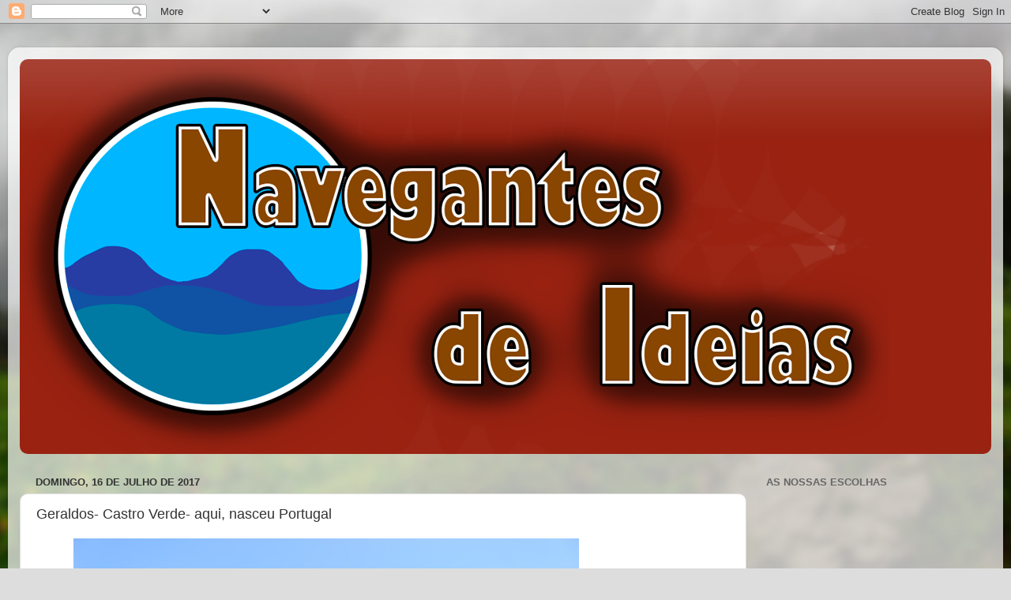

--- FILE ---
content_type: text/html; charset=UTF-8
request_url: https://navegantes-de-ideias.blogspot.com/2017/07/geraldos-castro-verde-aqui-nasceu.html
body_size: 30707
content:
<!DOCTYPE html>
<html class='v2' dir='ltr' lang='pt-PT'>
<head>
<link href='https://www.blogger.com/static/v1/widgets/335934321-css_bundle_v2.css' rel='stylesheet' type='text/css'/>
<meta content='width=1100' name='viewport'/>
<meta content='text/html; charset=UTF-8' http-equiv='Content-Type'/>
<meta content='blogger' name='generator'/>
<link href='https://navegantes-de-ideias.blogspot.com/favicon.ico' rel='icon' type='image/x-icon'/>
<link href='https://navegantes-de-ideias.blogspot.com/2017/07/geraldos-castro-verde-aqui-nasceu.html' rel='canonical'/>
<link rel="alternate" type="application/atom+xml" title="Navegantes de Ideias - Atom" href="https://navegantes-de-ideias.blogspot.com/feeds/posts/default" />
<link rel="alternate" type="application/rss+xml" title="Navegantes de Ideias - RSS" href="https://navegantes-de-ideias.blogspot.com/feeds/posts/default?alt=rss" />
<link rel="service.post" type="application/atom+xml" title="Navegantes de Ideias - Atom" href="https://www.blogger.com/feeds/3813634749457651131/posts/default" />

<link rel="alternate" type="application/atom+xml" title="Navegantes de Ideias - Atom" href="https://navegantes-de-ideias.blogspot.com/feeds/8456200181836706485/comments/default" />
<!--Can't find substitution for tag [blog.ieCssRetrofitLinks]-->
<link href='https://blogger.googleusercontent.com/img/b/R29vZ2xl/AVvXsEg3cF3n2RDU9YX3RyB3HgovgrKyMIgs1hbwQnh4UUldq5OTDiFnqyoZPh6DpVEGF9HkKNJ6rZBqo9iwYjMlJ5G0D_6kiQeC6h0iQxNGV6ipa5xVTwDHeTNn_JEDL8SpHT6zZPISYnzO14qz/s640/IMG_8629+%25282%2529.jpg' rel='image_src'/>
<meta content='https://navegantes-de-ideias.blogspot.com/2017/07/geraldos-castro-verde-aqui-nasceu.html' property='og:url'/>
<meta content='Geraldos- Castro Verde- aqui, nasceu Portugal' property='og:title'/>
<meta content='Um blogue sobre o Alentejo e outras viagens com o coração.' property='og:description'/>
<meta content='https://blogger.googleusercontent.com/img/b/R29vZ2xl/AVvXsEg3cF3n2RDU9YX3RyB3HgovgrKyMIgs1hbwQnh4UUldq5OTDiFnqyoZPh6DpVEGF9HkKNJ6rZBqo9iwYjMlJ5G0D_6kiQeC6h0iQxNGV6ipa5xVTwDHeTNn_JEDL8SpHT6zZPISYnzO14qz/w1200-h630-p-k-no-nu/IMG_8629+%25282%2529.jpg' property='og:image'/>
<title>Navegantes de Ideias: Geraldos- Castro Verde- aqui, nasceu Portugal</title>
<style id='page-skin-1' type='text/css'><!--
/*-----------------------------------------------
Blogger Template Style
Name:     Picture Window
Designer: Blogger
URL:      www.blogger.com
----------------------------------------------- */
/* Content
----------------------------------------------- */
body {
font: normal normal 15px Arial, Tahoma, Helvetica, FreeSans, sans-serif;
color: #333333;
background: #dddddd url(//themes.googleusercontent.com/image?id=1fupio4xM9eVxyr-k5QC5RiCJlYR35r9dXsp63RKsKt64v33poi2MvnjkX_1MULBY8BsT) repeat-x fixed bottom center;
}
html body .region-inner {
min-width: 0;
max-width: 100%;
width: auto;
}
.content-outer {
font-size: 90%;
}
a:link {
text-decoration:none;
color: #992211;
}
a:visited {
text-decoration:none;
color: #771100;
}
a:hover {
text-decoration:underline;
color: #cc4411;
}
.content-outer {
background: transparent url(https://resources.blogblog.com/blogblog/data/1kt/transparent/white80.png) repeat scroll top left;
-moz-border-radius: 15px;
-webkit-border-radius: 15px;
-goog-ms-border-radius: 15px;
border-radius: 15px;
-moz-box-shadow: 0 0 3px rgba(0, 0, 0, .15);
-webkit-box-shadow: 0 0 3px rgba(0, 0, 0, .15);
-goog-ms-box-shadow: 0 0 3px rgba(0, 0, 0, .15);
box-shadow: 0 0 3px rgba(0, 0, 0, .15);
margin: 30px auto;
}
.content-inner {
padding: 15px;
}
/* Header
----------------------------------------------- */
.header-outer {
background: #992211 url(https://resources.blogblog.com/blogblog/data/1kt/transparent/header_gradient_shade.png) repeat-x scroll top left;
_background-image: none;
color: #ffffff;
-moz-border-radius: 10px;
-webkit-border-radius: 10px;
-goog-ms-border-radius: 10px;
border-radius: 10px;
}
.Header img, .Header #header-inner {
-moz-border-radius: 10px;
-webkit-border-radius: 10px;
-goog-ms-border-radius: 10px;
border-radius: 10px;
}
.header-inner .Header .titlewrapper,
.header-inner .Header .descriptionwrapper {
padding-left: 30px;
padding-right: 30px;
}
.Header h1 {
font: normal normal 36px Arial, Tahoma, Helvetica, FreeSans, sans-serif;
text-shadow: 1px 1px 3px rgba(0, 0, 0, 0.3);
}
.Header h1 a {
color: #ffffff;
}
.Header .description {
font-size: 130%;
}
/* Tabs
----------------------------------------------- */
.tabs-inner {
margin: .5em 0 0;
padding: 0;
}
.tabs-inner .section {
margin: 0;
}
.tabs-inner .widget ul {
padding: 0;
background: #f5f5f5 url(https://resources.blogblog.com/blogblog/data/1kt/transparent/tabs_gradient_shade.png) repeat scroll bottom;
-moz-border-radius: 10px;
-webkit-border-radius: 10px;
-goog-ms-border-radius: 10px;
border-radius: 10px;
}
.tabs-inner .widget li {
border: none;
}
.tabs-inner .widget li a {
display: inline-block;
padding: .5em 1em;
margin-right: 0;
color: #992211;
font: normal normal 15px Arial, Tahoma, Helvetica, FreeSans, sans-serif;
-moz-border-radius: 0 0 0 0;
-webkit-border-top-left-radius: 0;
-webkit-border-top-right-radius: 0;
-goog-ms-border-radius: 0 0 0 0;
border-radius: 0 0 0 0;
background: transparent none no-repeat scroll top left;
border-right: 1px solid #cccccc;
}
.tabs-inner .widget li:first-child a {
padding-left: 1.25em;
-moz-border-radius-topleft: 10px;
-moz-border-radius-bottomleft: 10px;
-webkit-border-top-left-radius: 10px;
-webkit-border-bottom-left-radius: 10px;
-goog-ms-border-top-left-radius: 10px;
-goog-ms-border-bottom-left-radius: 10px;
border-top-left-radius: 10px;
border-bottom-left-radius: 10px;
}
.tabs-inner .widget li.selected a,
.tabs-inner .widget li a:hover {
position: relative;
z-index: 1;
background: #ffffff url(https://resources.blogblog.com/blogblog/data/1kt/transparent/tabs_gradient_shade.png) repeat scroll bottom;
color: #000000;
-moz-box-shadow: 0 0 0 rgba(0, 0, 0, .15);
-webkit-box-shadow: 0 0 0 rgba(0, 0, 0, .15);
-goog-ms-box-shadow: 0 0 0 rgba(0, 0, 0, .15);
box-shadow: 0 0 0 rgba(0, 0, 0, .15);
}
/* Headings
----------------------------------------------- */
h2 {
font: bold normal 13px Arial, Tahoma, Helvetica, FreeSans, sans-serif;
text-transform: uppercase;
color: #666666;
margin: .5em 0;
}
/* Main
----------------------------------------------- */
.main-outer {
background: transparent none repeat scroll top center;
-moz-border-radius: 0 0 0 0;
-webkit-border-top-left-radius: 0;
-webkit-border-top-right-radius: 0;
-webkit-border-bottom-left-radius: 0;
-webkit-border-bottom-right-radius: 0;
-goog-ms-border-radius: 0 0 0 0;
border-radius: 0 0 0 0;
-moz-box-shadow: 0 0 0 rgba(0, 0, 0, .15);
-webkit-box-shadow: 0 0 0 rgba(0, 0, 0, .15);
-goog-ms-box-shadow: 0 0 0 rgba(0, 0, 0, .15);
box-shadow: 0 0 0 rgba(0, 0, 0, .15);
}
.main-inner {
padding: 15px 5px 20px;
}
.main-inner .column-center-inner {
padding: 0 0;
}
.main-inner .column-left-inner {
padding-left: 0;
}
.main-inner .column-right-inner {
padding-right: 0;
}
/* Posts
----------------------------------------------- */
h3.post-title {
margin: 0;
font: normal normal 18px Arial, Tahoma, Helvetica, FreeSans, sans-serif;
}
.comments h4 {
margin: 1em 0 0;
font: normal normal 18px Arial, Tahoma, Helvetica, FreeSans, sans-serif;
}
.date-header span {
color: #333333;
}
.post-outer {
background-color: #ffffff;
border: solid 1px #dddddd;
-moz-border-radius: 10px;
-webkit-border-radius: 10px;
border-radius: 10px;
-goog-ms-border-radius: 10px;
padding: 15px 20px;
margin: 0 -20px 20px;
}
.post-body {
line-height: 1.4;
font-size: 110%;
position: relative;
}
.post-header {
margin: 0 0 1.5em;
color: #999999;
line-height: 1.6;
}
.post-footer {
margin: .5em 0 0;
color: #999999;
line-height: 1.6;
}
#blog-pager {
font-size: 140%
}
#comments .comment-author {
padding-top: 1.5em;
border-top: dashed 1px #ccc;
border-top: dashed 1px rgba(128, 128, 128, .5);
background-position: 0 1.5em;
}
#comments .comment-author:first-child {
padding-top: 0;
border-top: none;
}
.avatar-image-container {
margin: .2em 0 0;
}
/* Comments
----------------------------------------------- */
.comments .comments-content .icon.blog-author {
background-repeat: no-repeat;
background-image: url([data-uri]);
}
.comments .comments-content .loadmore a {
border-top: 1px solid #cc4411;
border-bottom: 1px solid #cc4411;
}
.comments .continue {
border-top: 2px solid #cc4411;
}
/* Widgets
----------------------------------------------- */
.widget ul, .widget #ArchiveList ul.flat {
padding: 0;
list-style: none;
}
.widget ul li, .widget #ArchiveList ul.flat li {
border-top: dashed 1px #ccc;
border-top: dashed 1px rgba(128, 128, 128, .5);
}
.widget ul li:first-child, .widget #ArchiveList ul.flat li:first-child {
border-top: none;
}
.widget .post-body ul {
list-style: disc;
}
.widget .post-body ul li {
border: none;
}
/* Footer
----------------------------------------------- */
.footer-outer {
color:#eeeeee;
background: transparent url(https://resources.blogblog.com/blogblog/data/1kt/transparent/black50.png) repeat scroll top left;
-moz-border-radius: 10px 10px 10px 10px;
-webkit-border-top-left-radius: 10px;
-webkit-border-top-right-radius: 10px;
-webkit-border-bottom-left-radius: 10px;
-webkit-border-bottom-right-radius: 10px;
-goog-ms-border-radius: 10px 10px 10px 10px;
border-radius: 10px 10px 10px 10px;
-moz-box-shadow: 0 0 0 rgba(0, 0, 0, .15);
-webkit-box-shadow: 0 0 0 rgba(0, 0, 0, .15);
-goog-ms-box-shadow: 0 0 0 rgba(0, 0, 0, .15);
box-shadow: 0 0 0 rgba(0, 0, 0, .15);
}
.footer-inner {
padding: 10px 5px 20px;
}
.footer-outer a {
color: #ffffdd;
}
.footer-outer a:visited {
color: #cccc99;
}
.footer-outer a:hover {
color: #ffffff;
}
.footer-outer .widget h2 {
color: #bbbbbb;
}
/* Mobile
----------------------------------------------- */
html body.mobile {
height: auto;
}
html body.mobile {
min-height: 480px;
background-size: 100% auto;
}
.mobile .body-fauxcolumn-outer {
background: transparent none repeat scroll top left;
}
html .mobile .mobile-date-outer, html .mobile .blog-pager {
border-bottom: none;
background: transparent none repeat scroll top center;
margin-bottom: 10px;
}
.mobile .date-outer {
background: transparent none repeat scroll top center;
}
.mobile .header-outer, .mobile .main-outer,
.mobile .post-outer, .mobile .footer-outer {
-moz-border-radius: 0;
-webkit-border-radius: 0;
-goog-ms-border-radius: 0;
border-radius: 0;
}
.mobile .content-outer,
.mobile .main-outer,
.mobile .post-outer {
background: inherit;
border: none;
}
.mobile .content-outer {
font-size: 100%;
}
.mobile-link-button {
background-color: #992211;
}
.mobile-link-button a:link, .mobile-link-button a:visited {
color: #ffffff;
}
.mobile-index-contents {
color: #333333;
}
.mobile .tabs-inner .PageList .widget-content {
background: #ffffff url(https://resources.blogblog.com/blogblog/data/1kt/transparent/tabs_gradient_shade.png) repeat scroll bottom;
color: #000000;
}
.mobile .tabs-inner .PageList .widget-content .pagelist-arrow {
border-left: 1px solid #cccccc;
}

--></style>
<style id='template-skin-1' type='text/css'><!--
body {
min-width: 1260px;
}
.content-outer, .content-fauxcolumn-outer, .region-inner {
min-width: 1260px;
max-width: 1260px;
_width: 1260px;
}
.main-inner .columns {
padding-left: 0;
padding-right: 310px;
}
.main-inner .fauxcolumn-center-outer {
left: 0;
right: 310px;
/* IE6 does not respect left and right together */
_width: expression(this.parentNode.offsetWidth -
parseInt("0") -
parseInt("310px") + 'px');
}
.main-inner .fauxcolumn-left-outer {
width: 0;
}
.main-inner .fauxcolumn-right-outer {
width: 310px;
}
.main-inner .column-left-outer {
width: 0;
right: 100%;
margin-left: -0;
}
.main-inner .column-right-outer {
width: 310px;
margin-right: -310px;
}
#layout {
min-width: 0;
}
#layout .content-outer {
min-width: 0;
width: 800px;
}
#layout .region-inner {
min-width: 0;
width: auto;
}
body#layout div.add_widget {
padding: 8px;
}
body#layout div.add_widget a {
margin-left: 32px;
}
--></style>
<style>
    body {background-image:url(\/\/themes.googleusercontent.com\/image?id=1fupio4xM9eVxyr-k5QC5RiCJlYR35r9dXsp63RKsKt64v33poi2MvnjkX_1MULBY8BsT);}
    
@media (max-width: 200px) { body {background-image:url(\/\/themes.googleusercontent.com\/image?id=1fupio4xM9eVxyr-k5QC5RiCJlYR35r9dXsp63RKsKt64v33poi2MvnjkX_1MULBY8BsT&options=w200);}}
@media (max-width: 400px) and (min-width: 201px) { body {background-image:url(\/\/themes.googleusercontent.com\/image?id=1fupio4xM9eVxyr-k5QC5RiCJlYR35r9dXsp63RKsKt64v33poi2MvnjkX_1MULBY8BsT&options=w400);}}
@media (max-width: 800px) and (min-width: 401px) { body {background-image:url(\/\/themes.googleusercontent.com\/image?id=1fupio4xM9eVxyr-k5QC5RiCJlYR35r9dXsp63RKsKt64v33poi2MvnjkX_1MULBY8BsT&options=w800);}}
@media (max-width: 1200px) and (min-width: 801px) { body {background-image:url(\/\/themes.googleusercontent.com\/image?id=1fupio4xM9eVxyr-k5QC5RiCJlYR35r9dXsp63RKsKt64v33poi2MvnjkX_1MULBY8BsT&options=w1200);}}
/* Last tag covers anything over one higher than the previous max-size cap. */
@media (min-width: 1201px) { body {background-image:url(\/\/themes.googleusercontent.com\/image?id=1fupio4xM9eVxyr-k5QC5RiCJlYR35r9dXsp63RKsKt64v33poi2MvnjkX_1MULBY8BsT&options=w1600);}}
  </style>
<script type='text/javascript'>
        (function(i,s,o,g,r,a,m){i['GoogleAnalyticsObject']=r;i[r]=i[r]||function(){
        (i[r].q=i[r].q||[]).push(arguments)},i[r].l=1*new Date();a=s.createElement(o),
        m=s.getElementsByTagName(o)[0];a.async=1;a.src=g;m.parentNode.insertBefore(a,m)
        })(window,document,'script','https://www.google-analytics.com/analytics.js','ga');
        ga('create', 'UA-114309329-1', 'auto', 'blogger');
        ga('blogger.send', 'pageview');
      </script>
<link href='https://www.blogger.com/dyn-css/authorization.css?targetBlogID=3813634749457651131&amp;zx=ed7c6502-d1eb-4a9f-a0c4-1d975e77c9e5' media='none' onload='if(media!=&#39;all&#39;)media=&#39;all&#39;' rel='stylesheet'/><noscript><link href='https://www.blogger.com/dyn-css/authorization.css?targetBlogID=3813634749457651131&amp;zx=ed7c6502-d1eb-4a9f-a0c4-1d975e77c9e5' rel='stylesheet'/></noscript>
<meta name='google-adsense-platform-account' content='ca-host-pub-1556223355139109'/>
<meta name='google-adsense-platform-domain' content='blogspot.com'/>

<!-- data-ad-client=ca-pub-6226775298827200 -->

</head>
<body class='loading variant-shade'>
<div class='navbar section' id='navbar' name='Navbar'><div class='widget Navbar' data-version='1' id='Navbar1'><script type="text/javascript">
    function setAttributeOnload(object, attribute, val) {
      if(window.addEventListener) {
        window.addEventListener('load',
          function(){ object[attribute] = val; }, false);
      } else {
        window.attachEvent('onload', function(){ object[attribute] = val; });
      }
    }
  </script>
<div id="navbar-iframe-container"></div>
<script type="text/javascript" src="https://apis.google.com/js/platform.js"></script>
<script type="text/javascript">
      gapi.load("gapi.iframes:gapi.iframes.style.bubble", function() {
        if (gapi.iframes && gapi.iframes.getContext) {
          gapi.iframes.getContext().openChild({
              url: 'https://www.blogger.com/navbar/3813634749457651131?po\x3d8456200181836706485\x26origin\x3dhttps://navegantes-de-ideias.blogspot.com',
              where: document.getElementById("navbar-iframe-container"),
              id: "navbar-iframe"
          });
        }
      });
    </script><script type="text/javascript">
(function() {
var script = document.createElement('script');
script.type = 'text/javascript';
script.src = '//pagead2.googlesyndication.com/pagead/js/google_top_exp.js';
var head = document.getElementsByTagName('head')[0];
if (head) {
head.appendChild(script);
}})();
</script>
</div></div>
<div class='body-fauxcolumns'>
<div class='fauxcolumn-outer body-fauxcolumn-outer'>
<div class='cap-top'>
<div class='cap-left'></div>
<div class='cap-right'></div>
</div>
<div class='fauxborder-left'>
<div class='fauxborder-right'></div>
<div class='fauxcolumn-inner'>
</div>
</div>
<div class='cap-bottom'>
<div class='cap-left'></div>
<div class='cap-right'></div>
</div>
</div>
</div>
<div class='content'>
<div class='content-fauxcolumns'>
<div class='fauxcolumn-outer content-fauxcolumn-outer'>
<div class='cap-top'>
<div class='cap-left'></div>
<div class='cap-right'></div>
</div>
<div class='fauxborder-left'>
<div class='fauxborder-right'></div>
<div class='fauxcolumn-inner'>
</div>
</div>
<div class='cap-bottom'>
<div class='cap-left'></div>
<div class='cap-right'></div>
</div>
</div>
</div>
<div class='content-outer'>
<div class='content-cap-top cap-top'>
<div class='cap-left'></div>
<div class='cap-right'></div>
</div>
<div class='fauxborder-left content-fauxborder-left'>
<div class='fauxborder-right content-fauxborder-right'></div>
<div class='content-inner'>
<header>
<div class='header-outer'>
<div class='header-cap-top cap-top'>
<div class='cap-left'></div>
<div class='cap-right'></div>
</div>
<div class='fauxborder-left header-fauxborder-left'>
<div class='fauxborder-right header-fauxborder-right'></div>
<div class='region-inner header-inner'>
<div class='header section' id='header' name='Cabeçalho'><div class='widget Header' data-version='1' id='Header1'>
<div id='header-inner'>
<a href='https://navegantes-de-ideias.blogspot.com/' style='display: block'>
<img alt='Navegantes de Ideias' height='500px; ' id='Header1_headerimg' src='https://blogger.googleusercontent.com/img/b/R29vZ2xl/AVvXsEhmDOctesMZ-dgEeaBdBO5pzBkKw3hNGcnfSOJcvrK6AuB_26VPozEoAu75qLJ9j8xuQV3BFYGhrFIRYgOSxGokxV8ElpWEMM8Us54neX4rbYobv6rJYplPQP1aLvnXwEqkHvOKqqW07U0/s1600/Navegantes+buner.png' style='display: block' width='1100px; '/>
</a>
</div>
</div></div>
</div>
</div>
<div class='header-cap-bottom cap-bottom'>
<div class='cap-left'></div>
<div class='cap-right'></div>
</div>
</div>
</header>
<div class='tabs-outer'>
<div class='tabs-cap-top cap-top'>
<div class='cap-left'></div>
<div class='cap-right'></div>
</div>
<div class='fauxborder-left tabs-fauxborder-left'>
<div class='fauxborder-right tabs-fauxborder-right'></div>
<div class='region-inner tabs-inner'>
<div class='tabs no-items section' id='crosscol' name='Entre colunas'></div>
<div class='tabs no-items section' id='crosscol-overflow' name='Cross-Column 2'></div>
</div>
</div>
<div class='tabs-cap-bottom cap-bottom'>
<div class='cap-left'></div>
<div class='cap-right'></div>
</div>
</div>
<div class='main-outer'>
<div class='main-cap-top cap-top'>
<div class='cap-left'></div>
<div class='cap-right'></div>
</div>
<div class='fauxborder-left main-fauxborder-left'>
<div class='fauxborder-right main-fauxborder-right'></div>
<div class='region-inner main-inner'>
<div class='columns fauxcolumns'>
<div class='fauxcolumn-outer fauxcolumn-center-outer'>
<div class='cap-top'>
<div class='cap-left'></div>
<div class='cap-right'></div>
</div>
<div class='fauxborder-left'>
<div class='fauxborder-right'></div>
<div class='fauxcolumn-inner'>
</div>
</div>
<div class='cap-bottom'>
<div class='cap-left'></div>
<div class='cap-right'></div>
</div>
</div>
<div class='fauxcolumn-outer fauxcolumn-left-outer'>
<div class='cap-top'>
<div class='cap-left'></div>
<div class='cap-right'></div>
</div>
<div class='fauxborder-left'>
<div class='fauxborder-right'></div>
<div class='fauxcolumn-inner'>
</div>
</div>
<div class='cap-bottom'>
<div class='cap-left'></div>
<div class='cap-right'></div>
</div>
</div>
<div class='fauxcolumn-outer fauxcolumn-right-outer'>
<div class='cap-top'>
<div class='cap-left'></div>
<div class='cap-right'></div>
</div>
<div class='fauxborder-left'>
<div class='fauxborder-right'></div>
<div class='fauxcolumn-inner'>
</div>
</div>
<div class='cap-bottom'>
<div class='cap-left'></div>
<div class='cap-right'></div>
</div>
</div>
<!-- corrects IE6 width calculation -->
<div class='columns-inner'>
<div class='column-center-outer'>
<div class='column-center-inner'>
<div class='main section' id='main' name='Principal'><div class='widget Blog' data-version='1' id='Blog1'>
<div class='blog-posts hfeed'>

          <div class="date-outer">
        
<h2 class='date-header'><span>domingo, 16 de julho de 2017</span></h2>

          <div class="date-posts">
        
<div class='post-outer'>
<div class='post hentry uncustomized-post-template' itemprop='blogPost' itemscope='itemscope' itemtype='http://schema.org/BlogPosting'>
<meta content='https://blogger.googleusercontent.com/img/b/R29vZ2xl/AVvXsEg3cF3n2RDU9YX3RyB3HgovgrKyMIgs1hbwQnh4UUldq5OTDiFnqyoZPh6DpVEGF9HkKNJ6rZBqo9iwYjMlJ5G0D_6kiQeC6h0iQxNGV6ipa5xVTwDHeTNn_JEDL8SpHT6zZPISYnzO14qz/s640/IMG_8629+%25282%2529.jpg' itemprop='image_url'/>
<meta content='3813634749457651131' itemprop='blogId'/>
<meta content='8456200181836706485' itemprop='postId'/>
<a name='8456200181836706485'></a>
<h3 class='post-title entry-title' itemprop='name'>
Geraldos- Castro Verde- aqui, nasceu Portugal
</h3>
<div class='post-header'>
<div class='post-header-line-1'></div>
</div>
<div class='post-body entry-content' id='post-body-8456200181836706485' itemprop='description articleBody'>
<div class="MsoNormal" style="text-align: justify; text-indent: 35.4pt; text-justify: inter-ideograph;">
<div class="separator" style="clear: both; text-align: center;">
</div>
<div class="separator" style="clear: both; text-align: center;">
</div>
<div class="separator" style="clear: both; text-align: center;">
<a href="https://blogger.googleusercontent.com/img/b/R29vZ2xl/AVvXsEg3cF3n2RDU9YX3RyB3HgovgrKyMIgs1hbwQnh4UUldq5OTDiFnqyoZPh6DpVEGF9HkKNJ6rZBqo9iwYjMlJ5G0D_6kiQeC6h0iQxNGV6ipa5xVTwDHeTNn_JEDL8SpHT6zZPISYnzO14qz/s1600/IMG_8629+%25282%2529.jpg" imageanchor="1" style="clear: left; float: left; margin-bottom: 1em; margin-right: 1em;"><img border="0" data-original-height="1067" data-original-width="1600" height="426" src="https://blogger.googleusercontent.com/img/b/R29vZ2xl/AVvXsEg3cF3n2RDU9YX3RyB3HgovgrKyMIgs1hbwQnh4UUldq5OTDiFnqyoZPh6DpVEGF9HkKNJ6rZBqo9iwYjMlJ5G0D_6kiQeC6h0iQxNGV6ipa5xVTwDHeTNn_JEDL8SpHT6zZPISYnzO14qz/s640/IMG_8629+%25282%2529.jpg" width="640" /></a></div>
<span style="font-size: 16.0pt; line-height: 115%;"><br /></span><span style="font-size: 16.0pt; line-height: 115%;">&nbsp; &nbsp; &nbsp;</span><br />
<b style="text-indent: 35.4pt;"><span style="font-size: 16.0pt; line-height: 115%;">Geraldos- com toda a certeza: aqui nasceu
Portugal. Embora os historiadores de discordem e cada um puxe o rabo à sua
sardinha, não existem dúvidas. Contado de boca em boca, o património oral confirma-o.
E, numa época em que não existiam aviões, comboios ou meios locomotivos de
transporte rápido, pergunto: se o D. Afonso Henriques andava muito a sul
(sonhando e combatendo a ampliação do condado) como iria realizar a Batalha de
Ourique a norte? Não faria sentido. Seja como for, este local é mítico:
deixe-se encantar.</span></b><br />
<div class="separator" style="clear: both; text-align: center;">
<a href="https://blogger.googleusercontent.com/img/b/R29vZ2xl/AVvXsEgVvjgpHTvcQP2sS5JegBzRctlRTJ42T1SRYDMC1PZZaappKBWDB9sNEOjCdZo3lybUz40S9KlVpMFGj9Br7UKbeAntpRVSccQ2nWE1mqE8UzT7PgD0auY1pqV0gh3Idhovg14JHjgP9ekz/s1600/londres+corvos+marinhos+886.jpg" imageanchor="1" style="clear: left; float: left; margin-bottom: 1em; margin-right: 1em;"><img border="0" data-original-height="1067" data-original-width="1600" height="426" src="https://blogger.googleusercontent.com/img/b/R29vZ2xl/AVvXsEgVvjgpHTvcQP2sS5JegBzRctlRTJ42T1SRYDMC1PZZaappKBWDB9sNEOjCdZo3lybUz40S9KlVpMFGj9Br7UKbeAntpRVSccQ2nWE1mqE8UzT7PgD0auY1pqV0gh3Idhovg14JHjgP9ekz/s640/londres+corvos+marinhos+886.jpg" width="640" /></a></div>
<b style="text-indent: 35.4pt;"><span style="font-size: 16.0pt; line-height: 115%;"><br /></span></b>
<br />
<div class="MsoNormal" style="text-indent: 35.4pt;">
<b><span style="font-size: 16.0pt; line-height: 115%;"><o:p></o:p></span></b></div>
<span style="font-size: 16.0pt; line-height: 115%;"><br /></span>
<span style="font-size: 16.0pt; line-height: 115%;"><br /></span>
<span style="font-size: 16.0pt; line-height: 115%;"><br /></span>
<span style="font-size: 16.0pt; line-height: 115%;"><br /></span><br />
<span style="font-size: 16.0pt; line-height: 115%;">Lá prós lados
de Castro Verde, existe um pequeno povoado&#8230; Não; lá prós lados de Castro Verde
existe um Monte- sendo que Monte é menos que aldeia; pode englobar uma ou
muitas casas; isola-se de tudo e ninguém os percebe muito bem- os Montes resistem
aos tempos que o tempo é tudo o que têm.&nbsp;</span><br />
<div class="separator" style="clear: both; text-align: center;">
<a href="https://blogger.googleusercontent.com/img/b/R29vZ2xl/AVvXsEhDADVnmn24vMMLYkXTDLo6gG99dykFROmEuGvibuIawhqUeLwOjy8WoRkmj9Fu5vkofBjGyc2DGTHxYgA7WOk1LlfYA43Fz2_ZKQP9lLW6BFefwPXsQdI4eLIkUQTxJzap1W9F23b1IpOH/s1600/IMG_1815+%25282%2529.jpg" imageanchor="1" style="clear: left; float: left; margin-bottom: 1em; margin-right: 1em;"><img border="0" data-original-height="1067" data-original-width="1600" height="426" src="https://blogger.googleusercontent.com/img/b/R29vZ2xl/AVvXsEhDADVnmn24vMMLYkXTDLo6gG99dykFROmEuGvibuIawhqUeLwOjy8WoRkmj9Fu5vkofBjGyc2DGTHxYgA7WOk1LlfYA43Fz2_ZKQP9lLW6BFefwPXsQdI4eLIkUQTxJzap1W9F23b1IpOH/s640/IMG_1815+%25282%2529.jpg" width="640" /></a></div>
<span style="font-size: 16.0pt; line-height: 115%;"><br /></span><span style="font-size: 16.0pt; line-height: 115%;">&nbsp; &nbsp;&nbsp;</span><br />
<span style="font-size: 16.0pt; line-height: 115%;">&nbsp;O que Vos vou falar, conheço muito bem:
foi a terra que me viu nascer, no tempo em que pertencia à parteira a tarefa de
nos fazer vir ao mundo.&nbsp;</span><br />
<span style="font-size: 16.0pt; line-height: 115%;"><br /></span>
<br />
<div class="separator" style="clear: both; text-align: center;">
<a href="https://blogger.googleusercontent.com/img/b/R29vZ2xl/AVvXsEiHAH1Y9CjmgJNL2yTjf2mkww5jUn-Ws80mTbcZft8ap-nA8i9xNNm6MXFqGRKBYqdkLeKz9PCOe_eMALP18snSlxV-8zv1ZiXy5e2aelyRClJmf8VHu68ujEx3G1pOvsxkLObtY2UMFNJb/s1600/londres+corvos+marinhos+915.jpg" imageanchor="1" style="clear: left; float: left; margin-bottom: 1em; margin-right: 1em;"><img border="0" data-original-height="1067" data-original-width="1600" height="426" src="https://blogger.googleusercontent.com/img/b/R29vZ2xl/AVvXsEiHAH1Y9CjmgJNL2yTjf2mkww5jUn-Ws80mTbcZft8ap-nA8i9xNNm6MXFqGRKBYqdkLeKz9PCOe_eMALP18snSlxV-8zv1ZiXy5e2aelyRClJmf8VHu68ujEx3G1pOvsxkLObtY2UMFNJb/s640/londres+corvos+marinhos+915.jpg" width="640" /></a></div>
<span style="font-size: 16.0pt; line-height: 115%;"><br /></span><span style="font-size: 16.0pt; line-height: 115%;">&nbsp; &nbsp;&nbsp;</span><br />
<span style="font-size: 16.0pt; line-height: 115%;">&nbsp;Contrariamente à maioria, não se situa num sítio alto,
nem próximo da corrente de água (ribeira). Afastou-se da normalidade e é numa
quase cova, ou cerro muito baixo, que o podemos encontrar; embora apresente
algumas ladeiras. Dista 3,5 km de Castro Verde; tem 169 habitantes e perdeu-se
no tempo; num tempo que o mantém. Não encontrei estudos que revelassem onde
obtêm o sustento os seus habitantes. A maioria, penso eu, é reformada e cuida
das lides de casa e da rua: dois dedos de conversa para perguntar à vizinha se
está bem. É lindo. Nunca, por lá, vi turistas ou curiosos. Quem lá vai, vai com
algum intento. É, no entanto, um lugar surreal que faz parte do Alentejo que
não é litoral.&nbsp;</span><br />
<div class="separator" style="clear: both; text-align: center;">
</div>
<br />
<div class="separator" style="clear: both; text-align: center;">
</div>
<br />
<div class="separator" style="clear: both; text-align: center;">
<a href="https://blogger.googleusercontent.com/img/b/R29vZ2xl/AVvXsEiUHtgW-rZLaHYigUAM-W4SlLZyBwnLrq1l1QVLO_Z0W3dAHk2xTkNRKL5Qjg2ghI_rsRcZ54bRN_DLzGq3cYRnr1DSXs9uBb1RBJX3HAFSQjOiYbxTDJjP194ADvmhe0-4Vsisoq7zCHGK/s1600/IMG_8615+%25282%2529.jpg" imageanchor="1" style="clear: left; float: left; margin-bottom: 1em; margin-right: 1em;"><img border="0" data-original-height="1067" data-original-width="1600" height="426" src="https://blogger.googleusercontent.com/img/b/R29vZ2xl/AVvXsEiUHtgW-rZLaHYigUAM-W4SlLZyBwnLrq1l1QVLO_Z0W3dAHk2xTkNRKL5Qjg2ghI_rsRcZ54bRN_DLzGq3cYRnr1DSXs9uBb1RBJX3HAFSQjOiYbxTDJjP194ADvmhe0-4Vsisoq7zCHGK/s640/IMG_8615+%25282%2529.jpg" width="640" /></a></div>
<span style="font-size: 16.0pt; line-height: 115%;"><br /></span><span style="font-size: 16.0pt; line-height: 115%;">&nbsp; &nbsp; &nbsp;</span><br />
<span style="font-size: 16.0pt; line-height: 115%;">Comecemos pelo nome: Geraldos. Não, leu mal. Escreve-se com <i>e</i> e lê-se com<i> i</i>. Já não me lembro a lenda que o meu avô me contava e que
justificava a exceção à Língua Portuguesa. Lembro-me de outras, contadas à
lareira enquanto comia as duras <i>coidinhas-</i>
religiosamente, para mim ,guardadas na gaveta da mesa da cozinha; por vezes, eram
as bolotas assadas as companheiras de estórias.<o:p></o:p></span><br />
<div class="separator" style="clear: both; text-align: center;">
<a href="https://blogger.googleusercontent.com/img/b/R29vZ2xl/AVvXsEiRnPck2nmZR_5bo2QngaTl57p600iU5Pt8uYaxJA294sVwnhpr2Z5uekmrZBAU5DWprXgTdQFMvYbeYJQbJBTIJYYDjlMiT0oWeyxP0A2GIWDhkMt2kzp0aHPPVbwjXoWt_MckEyf0w1je/s1600/IMG_1822.jpg" imageanchor="1" style="clear: left; float: left; margin-bottom: 1em; margin-right: 1em;"><img border="0" data-original-height="1067" data-original-width="1600" height="426" src="https://blogger.googleusercontent.com/img/b/R29vZ2xl/AVvXsEiRnPck2nmZR_5bo2QngaTl57p600iU5Pt8uYaxJA294sVwnhpr2Z5uekmrZBAU5DWprXgTdQFMvYbeYJQbJBTIJYYDjlMiT0oWeyxP0A2GIWDhkMt2kzp0aHPPVbwjXoWt_MckEyf0w1je/s640/IMG_1822.jpg" width="640" /></a></div>
<span style="font-size: 16.0pt; line-height: 115%;"><br /></span></div>
<div class="MsoNormal" style="text-align: justify; text-indent: 35.4pt; text-justify: inter-ideograph;">
<span style="font-size: 16.0pt; line-height: 115%;"><br /></span>
<span style="font-size: 16.0pt; line-height: 115%;"><br /></span>
<span style="font-size: 16.0pt; line-height: 115%;">Contava o
meu avô que aqui começou Portugal, em 25 de julho de 1143. Uma História contada
de boca em boca e que aprendeu por via oral.<o:p></o:p></span></div>
<div class="MsoNormal" style="text-align: justify; text-indent: 35.4pt; text-justify: inter-ideograph;">
<span style="font-size: 16.0pt; line-height: 115%;">Quando D.
Afonso Henriques aqui chegou, numa tentativa de conquistar território aos
Mouros, assentou praças no Cerro do Covão. Na calada da noite, um seu
mensageiro descobriu serem cinco os reis Mouros e muitos os que lhe eram fiéis-
eram tantos que seria impensável um ataque dos diminutos homens daquele que um
dia seria rei. Grande Homem, o Nosso D. Afonso Henriques mandou que cada guerreiro, seu, acendesse sete fogueiras. Os Mouros tiveram medo da imensidão de gentes, que
pensaram, e não atacaram. Em modo surpresa, numa noite bem escura: dormiam os mouros
quando Afonso Henriques se decidiu pela conquista imediata. Rolaram tantas cabeças e tanto sangue escorreu
que, durante três dias, vermelha era a cor da ribeira. Foi na descida do Cerro de S. Pedro das Cabeças que apareceu, ao Nosso futuro rei, Jesus
Cristo feliz com a conquista; contou-lhe que ali começaria Portugal. D. Afonso
Henriques, cansado e extenuado, desceu do seu cavalo branco, ajoelhou-se e
jurou mandar construir uma capela; num reconhecimento ao que, de facto, &nbsp;aconteceu. E os montes de Ourique (a povoação mais próxima da época) foram
palco do começo do <i>Mui</i> Nobre
Portugal.<o:p></o:p></span><br />
<div class="separator" style="clear: both; text-align: center;">
</div>
<br />
<div class="separator" style="clear: both; text-align: center;">
<a href="https://blogger.googleusercontent.com/img/b/R29vZ2xl/AVvXsEjiwkfW9EfmLIc8XYekUv_vXdVLUY9115picNTVFkalQpYb7iZ8kpgO1z9LZRMVIi0ycfT7NcfsyLNe0FC_N8-IVM74CgEu1RQ78X4jNttg3W-TbT739Tqga4X5KGdKl06t9D6SWpIm-b4T/s1600/IMG_8496+%25282%2529.jpg" imageanchor="1" style="clear: left; float: left; margin-bottom: 1em; margin-right: 1em;"><img border="0" data-original-height="1067" data-original-width="1600" height="426" src="https://blogger.googleusercontent.com/img/b/R29vZ2xl/AVvXsEjiwkfW9EfmLIc8XYekUv_vXdVLUY9115picNTVFkalQpYb7iZ8kpgO1z9LZRMVIi0ycfT7NcfsyLNe0FC_N8-IVM74CgEu1RQ78X4jNttg3W-TbT739Tqga4X5KGdKl06t9D6SWpIm-b4T/s640/IMG_8496+%25282%2529.jpg" width="640" /></a></div>
<br /></div>
<div class="MsoNormal" style="text-align: justify; text-indent: 35.4pt; text-justify: inter-ideograph;">
<span style="font-size: 16.0pt; line-height: 115%;"><br /></span>
<span style="font-size: 16.0pt; line-height: 115%;"><br /></span>
<span style="font-size: 16.0pt; line-height: 115%;"><br /></span>
<span style="font-size: 16.0pt; line-height: 115%;">Este <i>mui</i> belo povoado continua perdido no tempo: reina a paz. Alentejo não é Litoral (embora também o seja); Alentejo é
uma imensidão de ser na sua profundeza. A sua beleza; as mãos que inventam; as
mentes que sabem; as folgas; os jantares que se consomem ao almoço; as
histórias; as gentes; a calma; os enchidos; as acelgas; as beldroegas; as
tangarinhas, as açordas; as vinagradas; as atubras&#8230; justificam um desvio ou o
ir com desígnio: ao chegar a Castro Verde, vire em direção a Mértola; e, logo
ali à frente, desvia-se para São Pedro das Cabeças. <o:p></o:p></span><br />
<span style="font-size: 16.0pt; line-height: 115%;"><br /></span></div>
<div class="separator" style="clear: both; text-align: center;">
<a href="https://blogger.googleusercontent.com/img/b/R29vZ2xl/AVvXsEiwUhUtizolnKHD8cteg8Em-2O9Ty-5rNMOpxCc5jo3G_Ylud7UtgWOo-jtHLOheoQa4WJDxlYWr6XthByCxJD7mcNY9IPoQNI3uFkTvAKdOtckPEy7CKYKVqp4gKbaXYXdp6D1lfnGdzS0/s1600/IMG_1825.jpg" imageanchor="1" style="margin-left: 1em; margin-right: 1em;"><img border="0" data-original-height="1067" data-original-width="1600" height="426" src="https://blogger.googleusercontent.com/img/b/R29vZ2xl/AVvXsEiwUhUtizolnKHD8cteg8Em-2O9Ty-5rNMOpxCc5jo3G_Ylud7UtgWOo-jtHLOheoQa4WJDxlYWr6XthByCxJD7mcNY9IPoQNI3uFkTvAKdOtckPEy7CKYKVqp4gKbaXYXdp6D1lfnGdzS0/s640/IMG_1825.jpg" width="640" /></a></div>
<br />
<div class="MsoNormal" style="text-align: justify; text-indent: 35.4pt; text-justify: inter-ideograph;">
<span style="font-size: 16.0pt; line-height: 115%;">Aconselho
um passeio a pé pelo Monte e pelas terras que o rodeiam.&nbsp;</span><br />
<span style="font-size: 16.0pt; line-height: 115%;"><br /></span>
<br />
<div class="separator" style="clear: both; text-align: center;">
<a href="https://blogger.googleusercontent.com/img/b/R29vZ2xl/AVvXsEiQGrlrh-2Ya1KOg95Q-GbkExH2ncw16ZofQm1lq0omCCaDjqkmU6-_1DvcY1hgCrh7P2fK_hi4IOIa8desGtrgjQdQMUzfrvtgDwvyWnLbXZjbOlrRIq0GbXUXFtp2szGA2phluq_sqFJh/s1600/IMG_1828.jpg" imageanchor="1" style="clear: left; float: left; margin-bottom: 1em; margin-right: 1em;"><img border="0" data-original-height="1067" data-original-width="1600" height="426" src="https://blogger.googleusercontent.com/img/b/R29vZ2xl/AVvXsEiQGrlrh-2Ya1KOg95Q-GbkExH2ncw16ZofQm1lq0omCCaDjqkmU6-_1DvcY1hgCrh7P2fK_hi4IOIa8desGtrgjQdQMUzfrvtgDwvyWnLbXZjbOlrRIq0GbXUXFtp2szGA2phluq_sqFJh/s640/IMG_1828.jpg" width="640" /></a></div>
<span style="font-size: 16.0pt; line-height: 115%;"><br /></span><span style="font-size: 16.0pt; line-height: 115%;">&nbsp; &nbsp; Se for atento, pode
por ali encontrar muitos vestígios do passado: ocupação romana e muçulmana.
Peça orientação a um dos seus habitantes para visitar a Fonte Santa. Suba ao
alto de S. Pedro das cabeças: a capela é linda e a vista o coração alcança.
Observe o rochedo (infelizmente, agora privado e sem acesso ao público) que guarda em si as
provas da estadia de D. Afonso Henriques por estas paragens: nele encontra-se
gravado a pata do cavalo do rei, o prato, o guardanapo e os talheres. Respire fundo e sinta a
magia; está num lugar mítico: aqui nasceu Portugal- assim o conta o património oral. &nbsp;Procure na encosta fósseis de plantas (abundam).
Desça o Monte e passeie a pé pela ribeira de Cobres- lugar de antigas pescarias
e de romaria quando a velha ponte fica submersa.&nbsp;</span><br />
<span style="font-size: 16.0pt; line-height: 115%;"><br /></span>
<br />
<div class="separator" style="clear: both; text-align: center;">
<a href="https://blogger.googleusercontent.com/img/b/R29vZ2xl/AVvXsEgWfrLe-exSoFOiR3xaIsMFJqMNwyogko_SBumNTVOCiAvKqT9ijH8h2hEt9o6HffV6uhjUY8Zf8j68h3po4QRY77umm8x5lysM_H-IyUNUp-cnCX79moloahsbdwLQTOqTur_Co1OAip7i/s1600/IMG_8695+%25282%2529.jpg" imageanchor="1" style="clear: left; float: left; margin-bottom: 1em; margin-right: 1em;"><img border="0" data-original-height="1067" data-original-width="1600" height="426" src="https://blogger.googleusercontent.com/img/b/R29vZ2xl/AVvXsEgWfrLe-exSoFOiR3xaIsMFJqMNwyogko_SBumNTVOCiAvKqT9ijH8h2hEt9o6HffV6uhjUY8Zf8j68h3po4QRY77umm8x5lysM_H-IyUNUp-cnCX79moloahsbdwLQTOqTur_Co1OAip7i/s640/IMG_8695+%25282%2529.jpg" width="640" /></a></div>
<span style="font-size: 16.0pt; line-height: 115%;"><br /></span>
<span style="font-size: 16.0pt; line-height: 115%;"><br /></span>
<span style="font-size: 16.0pt; line-height: 115%;">&nbsp;Garanto: a viagem vale muito a pena. Fique com as fotos de um lugar
mágico- foi aqui que começou Portugal, assim o conta o património oral.<o:p></o:p></span><br />
<span style="font-size: 16.0pt; line-height: 115%;"><br /></span>
<br />
<div class="separator" style="clear: both; text-align: center;">
</div>
<div class="separator" style="clear: both; text-align: center;">
<a href="https://blogger.googleusercontent.com/img/b/R29vZ2xl/AVvXsEjVmIjuKq3yr7ybg9c5MrR29Sy83FwW-_lzOAb60sFLvTJCrrqhMvmuc4g9awq21N_rgYMZ_6jeQqfpRyiGln5D6jEFoZ3-g19ouTeriOLgQyEs8qhkEr3-WJS7sSn953UjzHSjqb6IRDbi/s1600/IMG_8633+%25282%2529.jpg" imageanchor="1" style="clear: left; float: left; margin-bottom: 1em; margin-right: 1em;"><img border="0" data-original-height="1067" data-original-width="1600" height="426" src="https://blogger.googleusercontent.com/img/b/R29vZ2xl/AVvXsEjVmIjuKq3yr7ybg9c5MrR29Sy83FwW-_lzOAb60sFLvTJCrrqhMvmuc4g9awq21N_rgYMZ_6jeQqfpRyiGln5D6jEFoZ3-g19ouTeriOLgQyEs8qhkEr3-WJS7sSn953UjzHSjqb6IRDbi/s640/IMG_8633+%25282%2529.jpg" width="640" /></a></div>
<br />
<div class="separator" style="clear: both; text-align: center;">
</div>
<div class="separator" style="clear: both; text-align: center;">
</div>
<a href="https://blogger.googleusercontent.com/img/b/R29vZ2xl/AVvXsEg5HZl8W8EbHN3FQvnsAfBfjUjz5z4i9L7WiQwkMykoe1C5SWsjEKDM0OrEDs8z9Ms4gk7CHsF0JdhPecPTCipy0yeoG2Agk1vd1SouS0A_7aU1PcITBA5UqnAppWdhVVYoK-z2yLWTLqgK/s1600/IMG_8644+%25282%2529.jpg" imageanchor="1" style="clear: left; float: left; margin-bottom: 1em; margin-right: 1em;"><img border="0" data-original-height="1067" data-original-width="1600" height="426" src="https://blogger.googleusercontent.com/img/b/R29vZ2xl/AVvXsEg5HZl8W8EbHN3FQvnsAfBfjUjz5z4i9L7WiQwkMykoe1C5SWsjEKDM0OrEDs8z9Ms4gk7CHsF0JdhPecPTCipy0yeoG2Agk1vd1SouS0A_7aU1PcITBA5UqnAppWdhVVYoK-z2yLWTLqgK/s640/IMG_8644+%25282%2529.jpg" width="640" /></a><br />
<a href="https://blogger.googleusercontent.com/img/b/R29vZ2xl/AVvXsEiICx2gSxXHUxOXjnpaPblWuU63ipAh9TOWuLfM4ZUZaDMbuPCMIaCH1Q4A8LweQd6wMfhErFTnw_7Fui6IMc0tO15-eOkvRP7wiloUEdmTTz2vmLilMKtWWxMAn6uw4wWHuToxSprdRgc8/s1600/IMG_8611+%25282%2529.jpg" imageanchor="1" style="clear: left; float: left; margin-bottom: 1em; margin-right: 1em;"><img border="0" data-original-height="1067" data-original-width="1600" height="426" src="https://blogger.googleusercontent.com/img/b/R29vZ2xl/AVvXsEiICx2gSxXHUxOXjnpaPblWuU63ipAh9TOWuLfM4ZUZaDMbuPCMIaCH1Q4A8LweQd6wMfhErFTnw_7Fui6IMc0tO15-eOkvRP7wiloUEdmTTz2vmLilMKtWWxMAn6uw4wWHuToxSprdRgc8/s640/IMG_8611+%25282%2529.jpg" width="640" /></a><br />
<span style="font-size: 16.0pt; line-height: 115%;"><br /></span>
<span style="font-size: 16.0pt; line-height: 115%;"><br /></span>
<br />
<div class="separator" style="clear: both; text-align: center;">
<a href="https://blogger.googleusercontent.com/img/b/R29vZ2xl/AVvXsEhctrN9pnaW2b5SfVh6o05ayH17-NldFoim8z6BsfoFYxUTDM7403rEUmznMAu4IiqSP6uEcOxqXaBh_2n9gYhphvltipiPX4KAAz1k4fM6caarqPeKJMm-hP8BGGw60k3rpruYCayu6wbf/s1600/IMG_8484+%25282%2529.jpg" imageanchor="1" style="clear: left; float: left; margin-bottom: 1em; margin-right: 1em;"><img border="0" data-original-height="1067" data-original-width="1600" height="426" src="https://blogger.googleusercontent.com/img/b/R29vZ2xl/AVvXsEhctrN9pnaW2b5SfVh6o05ayH17-NldFoim8z6BsfoFYxUTDM7403rEUmznMAu4IiqSP6uEcOxqXaBh_2n9gYhphvltipiPX4KAAz1k4fM6caarqPeKJMm-hP8BGGw60k3rpruYCayu6wbf/s640/IMG_8484+%25282%2529.jpg" width="640" /></a></div>
<div class="separator" style="clear: both; text-align: center;">
<a href="https://blogger.googleusercontent.com/img/b/R29vZ2xl/AVvXsEglYXq2WeStGXU76EjvcS_5zD69BzloK1UYBULtZ6_5AXKADGwF9P6iX7RdfhnMVrYZJEUXQLVvx1dMQAz72ckFKEIvYWIBxkdeHMApI9Oqvth57fUS3Yma8aohywqKFGos-RMfH0tZCTn3/s1600/n%25C3%25A3o+imagino+Londres+549.jpg" imageanchor="1" style="clear: left; float: left; margin-bottom: 1em; margin-right: 1em;"><img border="0" data-original-height="1067" data-original-width="1600" height="426" src="https://blogger.googleusercontent.com/img/b/R29vZ2xl/AVvXsEglYXq2WeStGXU76EjvcS_5zD69BzloK1UYBULtZ6_5AXKADGwF9P6iX7RdfhnMVrYZJEUXQLVvx1dMQAz72ckFKEIvYWIBxkdeHMApI9Oqvth57fUS3Yma8aohywqKFGos-RMfH0tZCTn3/s640/n%25C3%25A3o+imagino+Londres+549.jpg" width="640" /></a></div>
<div class="separator" style="clear: both; text-align: center;">
<br /></div>
<div class="separator" style="clear: both; text-align: center;">
<a href="https://blogger.googleusercontent.com/img/b/R29vZ2xl/AVvXsEioBEYvUX2S66P8BJGpRZkA9oO0rrBMug_JduPSHrXSDkt7b3MF5abkhe5J7T1wAqUUum7ym653fYCz8WFAMHtcN2TR3N9UK4gOcW1e4UYuMpx01noh7tim3QOGM4SUzGXWHTVyvdN3oN1N/s1600/IMG_8648+%25282%2529.jpg" imageanchor="1" style="clear: left; float: left; margin-bottom: 1em; margin-right: 1em;"><img border="0" data-original-height="1067" data-original-width="1600" height="426" src="https://blogger.googleusercontent.com/img/b/R29vZ2xl/AVvXsEioBEYvUX2S66P8BJGpRZkA9oO0rrBMug_JduPSHrXSDkt7b3MF5abkhe5J7T1wAqUUum7ym653fYCz8WFAMHtcN2TR3N9UK4gOcW1e4UYuMpx01noh7tim3QOGM4SUzGXWHTVyvdN3oN1N/s640/IMG_8648+%25282%2529.jpg" width="640" /></a></div>
<br />
<div class="separator" style="clear: both; text-align: center;">
<a href="https://blogger.googleusercontent.com/img/b/R29vZ2xl/AVvXsEgZC7iWI2PQB4P_c5t1Y3kDVjFaAQOVpH3iTWLIfo_ZHKbXE6_XOjStYAc1Et0OcMO6QXGB2zGA-D7BdVlaaF3DtmN2Oi8QMC5hp1FOnEWN6SwlBc4Z480-aA_b_8ZsN6ZGum9iUPv1cIjr/s1600/IMG_8664+%25282%2529.jpg" imageanchor="1" style="clear: left; float: left; margin-bottom: 1em; margin-right: 1em;"><img border="0" data-original-height="1067" data-original-width="1600" height="426" src="https://blogger.googleusercontent.com/img/b/R29vZ2xl/AVvXsEgZC7iWI2PQB4P_c5t1Y3kDVjFaAQOVpH3iTWLIfo_ZHKbXE6_XOjStYAc1Et0OcMO6QXGB2zGA-D7BdVlaaF3DtmN2Oi8QMC5hp1FOnEWN6SwlBc4Z480-aA_b_8ZsN6ZGum9iUPv1cIjr/s640/IMG_8664+%25282%2529.jpg" width="640" /></a></div>
<div class="separator" style="clear: both; text-align: center;">
<a href="https://blogger.googleusercontent.com/img/b/R29vZ2xl/AVvXsEhbQI8ezGsa5lewkrmXsvsvr_wRjOukqDYtNi7BWkJh_u9tazXF7zVWuSdEFtdA0ilwRts0PMOsJ_nf2Jb0dnSCw31GJ3pzzv2QqZ6e7wQ86hb6CvgOVVs1gaiACQLsX9We5FwD9QZYtLiW/s1600/londres+corvos+marinhos+882.jpg" imageanchor="1" style="clear: left; float: left; margin-bottom: 1em; margin-right: 1em;"><img border="0" data-original-height="1067" data-original-width="1600" height="426" src="https://blogger.googleusercontent.com/img/b/R29vZ2xl/AVvXsEhbQI8ezGsa5lewkrmXsvsvr_wRjOukqDYtNi7BWkJh_u9tazXF7zVWuSdEFtdA0ilwRts0PMOsJ_nf2Jb0dnSCw31GJ3pzzv2QqZ6e7wQ86hb6CvgOVVs1gaiACQLsX9We5FwD9QZYtLiW/s640/londres+corvos+marinhos+882.jpg" width="640" /></a></div>
<div class="separator" style="clear: both; text-align: center;">
<br /></div>
<div class="separator" style="clear: both; text-align: center;">
<a href="https://blogger.googleusercontent.com/img/b/R29vZ2xl/AVvXsEiyqgI6O83H2DZuxWwi2An_UCudxhvZHLiiOFYBpOC6m5JbG4vKfbTN-e_DsmLlcEaRqhYq4FmHf9NVLLh7XHLuNCKD0RyTkRUlHcoXagpamgho5eWFLhih2pIi8V2c-8M3S4T-XbXXZmYd/s1600/IMG_8666+%25282%2529.jpg" imageanchor="1" style="clear: left; float: left; margin-bottom: 1em; margin-right: 1em;"><img border="0" data-original-height="1067" data-original-width="1600" height="426" src="https://blogger.googleusercontent.com/img/b/R29vZ2xl/AVvXsEiyqgI6O83H2DZuxWwi2An_UCudxhvZHLiiOFYBpOC6m5JbG4vKfbTN-e_DsmLlcEaRqhYq4FmHf9NVLLh7XHLuNCKD0RyTkRUlHcoXagpamgho5eWFLhih2pIi8V2c-8M3S4T-XbXXZmYd/s640/IMG_8666+%25282%2529.jpg" width="640" /></a></div>
<br />
<div class="separator" style="clear: both; text-align: center;">
<a href="https://blogger.googleusercontent.com/img/b/R29vZ2xl/AVvXsEhjImLHpKOBXIRz08ihuNuL_s_acemg-pV7n2OFfd3EoGp0HlAiAooxkwdGarpUoQaUnWDWmAR44JNim1x0MO4yH5wZC0d2R-SdYc0unSeXKquz7-A4Spng5PZrl2DwN0cnsbvzmafmtHcf/s1600/IMG_8674+%25282%2529.jpg" imageanchor="1" style="clear: left; float: left; margin-bottom: 1em; margin-right: 1em;"><img border="0" data-original-height="1067" data-original-width="1600" height="426" src="https://blogger.googleusercontent.com/img/b/R29vZ2xl/AVvXsEhjImLHpKOBXIRz08ihuNuL_s_acemg-pV7n2OFfd3EoGp0HlAiAooxkwdGarpUoQaUnWDWmAR44JNim1x0MO4yH5wZC0d2R-SdYc0unSeXKquz7-A4Spng5PZrl2DwN0cnsbvzmafmtHcf/s640/IMG_8674+%25282%2529.jpg" width="640" /></a></div>
<br />
<div class="separator" style="clear: both; text-align: center;">
<a href="https://blogger.googleusercontent.com/img/b/R29vZ2xl/AVvXsEiTjdqyXNd0Tuo-mDqZ02R2GOOczCP38PYrj008qPL4ui7EkQDTI5b_BCN0kEBdJOHOmprshmW6PszsNmXu1lMW3OJV1VCLOiiPxub8NO_NmMPGjOmiF6idRAVvl1py8k6FjqBS5IJZoLdg/s1600/IMG_8677+%25282%2529.jpg" imageanchor="1" style="clear: left; float: left; margin-bottom: 1em; margin-right: 1em;"><img border="0" data-original-height="1067" data-original-width="1600" height="426" src="https://blogger.googleusercontent.com/img/b/R29vZ2xl/AVvXsEiTjdqyXNd0Tuo-mDqZ02R2GOOczCP38PYrj008qPL4ui7EkQDTI5b_BCN0kEBdJOHOmprshmW6PszsNmXu1lMW3OJV1VCLOiiPxub8NO_NmMPGjOmiF6idRAVvl1py8k6FjqBS5IJZoLdg/s640/IMG_8677+%25282%2529.jpg" width="640" /></a></div>
<br />
<div class="separator" style="clear: both; text-align: center;">
</div>
<div class="separator" style="clear: both; text-align: center;">
<a href="https://blogger.googleusercontent.com/img/b/R29vZ2xl/AVvXsEi6eIkWYr4jWjzD6Zct15a4nyEE-fYJmg5wdcUSOUG_6n5UVw8q2KNw9LwmMuhKJCJrB32uLyuQe1Oa6U88LBUsmlzLbGI0vNRwxkDfhXs07wzk7uNHKhqj0vknppYWtYVJgQfeGUVJ02p8/s1600/IMG_8687+%25282%2529.jpg" imageanchor="1" style="clear: left; float: left; margin-bottom: 1em; margin-right: 1em;"><img border="0" data-original-height="1067" data-original-width="1600" height="426" src="https://blogger.googleusercontent.com/img/b/R29vZ2xl/AVvXsEi6eIkWYr4jWjzD6Zct15a4nyEE-fYJmg5wdcUSOUG_6n5UVw8q2KNw9LwmMuhKJCJrB32uLyuQe1Oa6U88LBUsmlzLbGI0vNRwxkDfhXs07wzk7uNHKhqj0vknppYWtYVJgQfeGUVJ02p8/s640/IMG_8687+%25282%2529.jpg" width="640" /></a></div>
<div class="separator" style="clear: both; text-align: center;">
<a href="https://blogger.googleusercontent.com/img/b/R29vZ2xl/AVvXsEhY7nRWSUMARuisM1uNQXPkTy9i43AeYNC6f0nhyphenhyphenBNnObiN0QdX-1GMPSHzjuDERuCFnvb4xlsTRbjVupSjmCxSL2vX6zBeeIjzbYNYHRFuGzgYwI5Hmy5qDRG8spVmCGnb7cuzjcUgD3Dw/s1600/IMG_8605+%25282%2529.jpg" imageanchor="1" style="clear: left; float: left; margin-bottom: 1em; margin-right: 1em;"><img border="0" data-original-height="1067" data-original-width="1600" height="426" src="https://blogger.googleusercontent.com/img/b/R29vZ2xl/AVvXsEhY7nRWSUMARuisM1uNQXPkTy9i43AeYNC6f0nhyphenhyphenBNnObiN0QdX-1GMPSHzjuDERuCFnvb4xlsTRbjVupSjmCxSL2vX6zBeeIjzbYNYHRFuGzgYwI5Hmy5qDRG8spVmCGnb7cuzjcUgD3Dw/s640/IMG_8605+%25282%2529.jpg" width="640" /></a></div>
<div class="separator" style="clear: both; text-align: center;">
<a href="https://blogger.googleusercontent.com/img/b/R29vZ2xl/AVvXsEgSl3dNzl4RTft9OAgiTUzX5Wbldgo63dkpaZSBhr-B87TnvlqDoc8M1G8aHK4pVjP4bR2JKwI6b-uu5DSyLBZL8ecA-kCjNimo2iw5Bteq0cujbhSO-xkXOF5bMf04KlBAPZ65RAUvan1L/s1600/IMG_8654+%25282%2529.jpg" imageanchor="1" style="clear: left; float: left; margin-bottom: 1em; margin-right: 1em;"><img border="0" data-original-height="1067" data-original-width="1600" height="426" src="https://blogger.googleusercontent.com/img/b/R29vZ2xl/AVvXsEgSl3dNzl4RTft9OAgiTUzX5Wbldgo63dkpaZSBhr-B87TnvlqDoc8M1G8aHK4pVjP4bR2JKwI6b-uu5DSyLBZL8ecA-kCjNimo2iw5Bteq0cujbhSO-xkXOF5bMf04KlBAPZ65RAUvan1L/s640/IMG_8654+%25282%2529.jpg" width="640" /></a></div>
<div class="separator" style="clear: both; text-align: center;">
<br /></div>
<div class="separator" style="clear: both; text-align: center;">
<a href="https://blogger.googleusercontent.com/img/b/R29vZ2xl/AVvXsEhyMG3qvLqznOwThjsV5SSVxCYCG8hVMpqH4ldWi1H72_GAJpluBQ46uh8hE-AdlTJu5bg-4ga9ePH8FM9RvhtEEo1GPAIvyrpHP5SOJ2mkb5azx906tql853HQAoYFX4IPN-9rttX_O3l2/s1600/IMG_8678+%25282%2529.jpg" imageanchor="1" style="margin-left: 1em; margin-right: 1em;"><img border="0" data-original-height="1067" data-original-width="1600" height="426" src="https://blogger.googleusercontent.com/img/b/R29vZ2xl/AVvXsEhyMG3qvLqznOwThjsV5SSVxCYCG8hVMpqH4ldWi1H72_GAJpluBQ46uh8hE-AdlTJu5bg-4ga9ePH8FM9RvhtEEo1GPAIvyrpHP5SOJ2mkb5azx906tql853HQAoYFX4IPN-9rttX_O3l2/s640/IMG_8678+%25282%2529.jpg" width="640" /></a></div>
<br />
<div class="separator" style="clear: both; text-align: center;">
<a href="https://blogger.googleusercontent.com/img/b/R29vZ2xl/AVvXsEgHOxgUACwUw-CSaV6IUouua-sXCHepIuw8MO2xS7k7lttJ5zzqDf1uwcklh41rTw2zHnvmLQOOhCUlYEoc3rxqOdq-BTnzToBoOQHTlOJyV9XUMzIF6ZfJAzORufiTyGds7U-3wSIUVkgD/s1600/londres+corvos+marinhos+963.jpg" imageanchor="1" style="clear: left; float: left; margin-bottom: 1em; margin-right: 1em;"><img border="0" data-original-height="1067" data-original-width="1600" height="426" src="https://blogger.googleusercontent.com/img/b/R29vZ2xl/AVvXsEgHOxgUACwUw-CSaV6IUouua-sXCHepIuw8MO2xS7k7lttJ5zzqDf1uwcklh41rTw2zHnvmLQOOhCUlYEoc3rxqOdq-BTnzToBoOQHTlOJyV9XUMzIF6ZfJAzORufiTyGds7U-3wSIUVkgD/s640/londres+corvos+marinhos+963.jpg" width="640" /></a></div>
<br />
<div class="separator" style="clear: both; text-align: center;">
<a href="https://blogger.googleusercontent.com/img/b/R29vZ2xl/AVvXsEihO1bNln0r43GcNmO5Re7Kot_SUswAdngfRssraia8UZe9HThLgKd-td2lTrs9c1pm-k6bz4QK_-QvVXRCPvH6wguHTVPzG7VWI-kjI022jTzdudk1TxPcm1Uei8dKEPyQtW1F5taSIXX2/s1600/londres+corvos+marinhos+977.jpg" imageanchor="1" style="clear: left; float: left; margin-bottom: 1em; margin-right: 1em;"><img border="0" data-original-height="1067" data-original-width="1600" height="426" src="https://blogger.googleusercontent.com/img/b/R29vZ2xl/AVvXsEihO1bNln0r43GcNmO5Re7Kot_SUswAdngfRssraia8UZe9HThLgKd-td2lTrs9c1pm-k6bz4QK_-QvVXRCPvH6wguHTVPzG7VWI-kjI022jTzdudk1TxPcm1Uei8dKEPyQtW1F5taSIXX2/s640/londres+corvos+marinhos+977.jpg" width="640" /></a></div>
<div class="separator" style="clear: both; text-align: center;">
</div>
<div class="separator" style="clear: both; text-align: center;">
<a href="https://blogger.googleusercontent.com/img/b/R29vZ2xl/AVvXsEhzN3GRIJgwSAGbsLYgHb2CcvBLFQEQyZGPTm4uIWyziKPxujE9Ha_nQy8K3gOHSgdpkRAjZm44Qwcn3DdXgOVxBotYm-Ihg_aOTTr-nmzpXOUlp5tEzMR6jgu6bThgCBOAf49_ySbDVLsw/s1600/londres+corvos+marinhos+884.jpg" imageanchor="1" style="margin-left: 1em; margin-right: 1em;"><img border="0" data-original-height="1600" data-original-width="1067" height="640" src="https://blogger.googleusercontent.com/img/b/R29vZ2xl/AVvXsEhzN3GRIJgwSAGbsLYgHb2CcvBLFQEQyZGPTm4uIWyziKPxujE9Ha_nQy8K3gOHSgdpkRAjZm44Qwcn3DdXgOVxBotYm-Ihg_aOTTr-nmzpXOUlp5tEzMR6jgu6bThgCBOAf49_ySbDVLsw/s640/londres+corvos+marinhos+884.jpg" width="426" /></a></div>
<br />
<span style="font-size: x-large;">Local: Geraldos</span><br />
<span style="font-size: x-large;">Freguesia: Castro Verde</span><br />
<span style="font-size: x-large;">Concelho: Castro Verde</span><br />
<span style="font-size: x-large;">Distrito: Beja</span><br />
<span style="font-size: x-large;"><br /></span>
<span style="font-size: x-large;">Se desejar marcar hotéis em Castro Verde, utilize o seguinte link para obter os preços mais baixos:</span><br />
<span style="background-color: whitesmoke; color: #333333; font-family: &quot;blinkmacsystemfont&quot; , , &quot;segoe ui&quot; , &quot;roboto&quot; , &quot;helvetica&quot; , &quot;arial&quot; , sans-serif; text-indent: 0px;"><span style="font-size: large;"><a href="http://www.booking.com/searchresults.html?city=-2162580&amp;aid=1335611&amp;no_rooms=1&amp;group_adults=1">http://www.booking.com/searchresults.html?city=-2162580&amp;aid=1335611&amp;no_rooms=1&amp;group_adults=1</a></span></span><br />
<span style="font-size: x-large;">Sorrisos</span><br />
<span style="font-size: x-large;">Guida Brito</span><br />
Leia também:<br />
<a href="https://navegantes-de-ideias.blogspot.pt/2017/07/as-avestruzes-de-porto-covo-os-animais.html">https://navegantes-de-ideias.blogspot.pt/2017/07/as-avestruzes-de-porto-cov<span style="text-indent: 35.4pt;">o-os-animais.html</span></a><br />
<br />
<a href="https://navegantes-de-ideias.blogspot.pt/2017/07/s-juan-del-puerto-el-puerto-de-santa.html">https://navegantes-de-ideias.blogspot.pt/2017/07/s-juan-del-puerto-el-puerto-de-santa.html</a><br />
<br />
<a href="https://navegantes-de-ideias.blogspot.pt/2017/07/viajar-de-carro-pela-europa.html">https://navegantes-de-ideias.blogspot.pt/2017/07/viajar-de-carro-pela-europa.html</a></div>
<div style='clear: both;'></div>
</div>
<div class='post-footer'>
<div class='post-footer-line post-footer-line-1'>
<span class='post-author vcard'>
Posted by
<span class='fn' itemprop='author' itemscope='itemscope' itemtype='http://schema.org/Person'>
<meta content='https://www.blogger.com/profile/16398098792315946783' itemprop='url'/>
<a class='g-profile' href='https://www.blogger.com/profile/16398098792315946783' rel='author' title='author profile'>
<span itemprop='name'>Guida Brito</span>
</a>
</span>
</span>
<span class='post-timestamp'>
at
<meta content='https://navegantes-de-ideias.blogspot.com/2017/07/geraldos-castro-verde-aqui-nasceu.html' itemprop='url'/>
<a class='timestamp-link' href='https://navegantes-de-ideias.blogspot.com/2017/07/geraldos-castro-verde-aqui-nasceu.html' rel='bookmark' title='permanent link'><abbr class='published' itemprop='datePublished' title='2017-07-16T13:29:00+01:00'>13:29</abbr></a>
</span>
<span class='post-comment-link'>
</span>
<span class='post-icons'>
<span class='item-action'>
<a href='https://www.blogger.com/email-post/3813634749457651131/8456200181836706485' title='Enviar a mensagem por correio electrónico'>
<img alt='' class='icon-action' height='13' src='https://resources.blogblog.com/img/icon18_email.gif' width='18'/>
</a>
</span>
</span>
<div class='post-share-buttons goog-inline-block'>
<a class='goog-inline-block share-button sb-email' href='https://www.blogger.com/share-post.g?blogID=3813634749457651131&postID=8456200181836706485&target=email' target='_blank' title='Enviar a mensagem por email'><span class='share-button-link-text'>Enviar a mensagem por email</span></a><a class='goog-inline-block share-button sb-blog' href='https://www.blogger.com/share-post.g?blogID=3813634749457651131&postID=8456200181836706485&target=blog' onclick='window.open(this.href, "_blank", "height=270,width=475"); return false;' target='_blank' title='Dê a sua opinião!'><span class='share-button-link-text'>Dê a sua opinião!</span></a><a class='goog-inline-block share-button sb-twitter' href='https://www.blogger.com/share-post.g?blogID=3813634749457651131&postID=8456200181836706485&target=twitter' target='_blank' title='Partilhar no X'><span class='share-button-link-text'>Partilhar no X</span></a><a class='goog-inline-block share-button sb-facebook' href='https://www.blogger.com/share-post.g?blogID=3813634749457651131&postID=8456200181836706485&target=facebook' onclick='window.open(this.href, "_blank", "height=430,width=640"); return false;' target='_blank' title='Partilhar no Facebook'><span class='share-button-link-text'>Partilhar no Facebook</span></a><a class='goog-inline-block share-button sb-pinterest' href='https://www.blogger.com/share-post.g?blogID=3813634749457651131&postID=8456200181836706485&target=pinterest' target='_blank' title='Partilhar no Pinterest'><span class='share-button-link-text'>Partilhar no Pinterest</span></a>
</div>
</div>
<div class='post-footer-line post-footer-line-2'>
<span class='post-labels'>
Labels:
<a href='https://navegantes-de-ideias.blogspot.com/search/label/Alentejo' rel='tag'>Alentejo</a>,
<a href='https://navegantes-de-ideias.blogspot.com/search/label/Viagens' rel='tag'>Viagens</a>
</span>
</div>
<div class='post-footer-line post-footer-line-3'>
<span class='post-location'>
</span>
</div>
</div>
</div>
<div class='comments' id='comments'>
<a name='comments'></a>
<h4>7 comentários:</h4>
<div class='comments-content'>
<script async='async' src='' type='text/javascript'></script>
<script type='text/javascript'>
    (function() {
      var items = null;
      var msgs = null;
      var config = {};

// <![CDATA[
      var cursor = null;
      if (items && items.length > 0) {
        cursor = parseInt(items[items.length - 1].timestamp) + 1;
      }

      var bodyFromEntry = function(entry) {
        var text = (entry &&
                    ((entry.content && entry.content.$t) ||
                     (entry.summary && entry.summary.$t))) ||
            '';
        if (entry && entry.gd$extendedProperty) {
          for (var k in entry.gd$extendedProperty) {
            if (entry.gd$extendedProperty[k].name == 'blogger.contentRemoved') {
              return '<span class="deleted-comment">' + text + '</span>';
            }
          }
        }
        return text;
      }

      var parse = function(data) {
        cursor = null;
        var comments = [];
        if (data && data.feed && data.feed.entry) {
          for (var i = 0, entry; entry = data.feed.entry[i]; i++) {
            var comment = {};
            // comment ID, parsed out of the original id format
            var id = /blog-(\d+).post-(\d+)/.exec(entry.id.$t);
            comment.id = id ? id[2] : null;
            comment.body = bodyFromEntry(entry);
            comment.timestamp = Date.parse(entry.published.$t) + '';
            if (entry.author && entry.author.constructor === Array) {
              var auth = entry.author[0];
              if (auth) {
                comment.author = {
                  name: (auth.name ? auth.name.$t : undefined),
                  profileUrl: (auth.uri ? auth.uri.$t : undefined),
                  avatarUrl: (auth.gd$image ? auth.gd$image.src : undefined)
                };
              }
            }
            if (entry.link) {
              if (entry.link[2]) {
                comment.link = comment.permalink = entry.link[2].href;
              }
              if (entry.link[3]) {
                var pid = /.*comments\/default\/(\d+)\?.*/.exec(entry.link[3].href);
                if (pid && pid[1]) {
                  comment.parentId = pid[1];
                }
              }
            }
            comment.deleteclass = 'item-control blog-admin';
            if (entry.gd$extendedProperty) {
              for (var k in entry.gd$extendedProperty) {
                if (entry.gd$extendedProperty[k].name == 'blogger.itemClass') {
                  comment.deleteclass += ' ' + entry.gd$extendedProperty[k].value;
                } else if (entry.gd$extendedProperty[k].name == 'blogger.displayTime') {
                  comment.displayTime = entry.gd$extendedProperty[k].value;
                }
              }
            }
            comments.push(comment);
          }
        }
        return comments;
      };

      var paginator = function(callback) {
        if (hasMore()) {
          var url = config.feed + '?alt=json&v=2&orderby=published&reverse=false&max-results=50';
          if (cursor) {
            url += '&published-min=' + new Date(cursor).toISOString();
          }
          window.bloggercomments = function(data) {
            var parsed = parse(data);
            cursor = parsed.length < 50 ? null
                : parseInt(parsed[parsed.length - 1].timestamp) + 1
            callback(parsed);
            window.bloggercomments = null;
          }
          url += '&callback=bloggercomments';
          var script = document.createElement('script');
          script.type = 'text/javascript';
          script.src = url;
          document.getElementsByTagName('head')[0].appendChild(script);
        }
      };
      var hasMore = function() {
        return !!cursor;
      };
      var getMeta = function(key, comment) {
        if ('iswriter' == key) {
          var matches = !!comment.author
              && comment.author.name == config.authorName
              && comment.author.profileUrl == config.authorUrl;
          return matches ? 'true' : '';
        } else if ('deletelink' == key) {
          return config.baseUri + '/comment/delete/'
               + config.blogId + '/' + comment.id;
        } else if ('deleteclass' == key) {
          return comment.deleteclass;
        }
        return '';
      };

      var replybox = null;
      var replyUrlParts = null;
      var replyParent = undefined;

      var onReply = function(commentId, domId) {
        if (replybox == null) {
          // lazily cache replybox, and adjust to suit this style:
          replybox = document.getElementById('comment-editor');
          if (replybox != null) {
            replybox.height = '250px';
            replybox.style.display = 'block';
            replyUrlParts = replybox.src.split('#');
          }
        }
        if (replybox && (commentId !== replyParent)) {
          replybox.src = '';
          document.getElementById(domId).insertBefore(replybox, null);
          replybox.src = replyUrlParts[0]
              + (commentId ? '&parentID=' + commentId : '')
              + '#' + replyUrlParts[1];
          replyParent = commentId;
        }
      };

      var hash = (window.location.hash || '#').substring(1);
      var startThread, targetComment;
      if (/^comment-form_/.test(hash)) {
        startThread = hash.substring('comment-form_'.length);
      } else if (/^c[0-9]+$/.test(hash)) {
        targetComment = hash.substring(1);
      }

      // Configure commenting API:
      var configJso = {
        'maxDepth': config.maxThreadDepth
      };
      var provider = {
        'id': config.postId,
        'data': items,
        'loadNext': paginator,
        'hasMore': hasMore,
        'getMeta': getMeta,
        'onReply': onReply,
        'rendered': true,
        'initComment': targetComment,
        'initReplyThread': startThread,
        'config': configJso,
        'messages': msgs
      };

      var render = function() {
        if (window.goog && window.goog.comments) {
          var holder = document.getElementById('comment-holder');
          window.goog.comments.render(holder, provider);
        }
      };

      // render now, or queue to render when library loads:
      if (window.goog && window.goog.comments) {
        render();
      } else {
        window.goog = window.goog || {};
        window.goog.comments = window.goog.comments || {};
        window.goog.comments.loadQueue = window.goog.comments.loadQueue || [];
        window.goog.comments.loadQueue.push(render);
      }
    })();
// ]]>
  </script>
<div id='comment-holder'>
<div class="comment-thread toplevel-thread"><ol id="top-ra"><li class="comment" id="c204273991702242201"><div class="avatar-image-container"><img src="//blogger.googleusercontent.com/img/b/R29vZ2xl/AVvXsEjskNNXOgAzClqUO8KhqU2YTmqxisqfW-Dun0mwRFcWWuKoTYfQFEIBSaugHRMU7zBNCqEnfK2uwOW8v0Kf9Rp-4Cx720cFFaK2O_aaZqQEGuMGMNIyPSQWv0VoXb1quQA/s45-c/9100amor.jpg" alt=""/></div><div class="comment-block"><div class="comment-header"><cite class="user"><a href="https://www.blogger.com/profile/15748618987594446445" rel="nofollow">theghost</a></cite><span class="icon user "></span><span class="datetime secondary-text"><a rel="nofollow" href="https://navegantes-de-ideias.blogspot.com/2017/07/geraldos-castro-verde-aqui-nasceu.html?showComment=1500210543660#c204273991702242201">16 de julho de 2017 às 14:09</a></span></div><p class="comment-content">Hoje fiquei a saber um pouco mais,eu desconhecia,todos os dias vamos sabendo mais e então contigo há sempre novidades,gostei e as fotos são maravilhosas </p><span class="comment-actions secondary-text"><a class="comment-reply" target="_self" data-comment-id="204273991702242201">Responder</a><span class="item-control blog-admin blog-admin pid-354315879"><a target="_self" href="https://www.blogger.com/comment/delete/3813634749457651131/204273991702242201">Eliminar</a></span></span></div><div class="comment-replies"><div id="c204273991702242201-rt" class="comment-thread inline-thread hidden"><span class="thread-toggle thread-expanded"><span class="thread-arrow"></span><span class="thread-count"><a target="_self">Respostas</a></span></span><ol id="c204273991702242201-ra" class="thread-chrome thread-expanded"><div></div><div id="c204273991702242201-continue" class="continue"><a class="comment-reply" target="_self" data-comment-id="204273991702242201">Responder</a></div></ol></div></div><div class="comment-replybox-single" id="c204273991702242201-ce"></div></li><li class="comment" id="c7847039349634766351"><div class="avatar-image-container"><img src="//www.blogger.com/img/blogger_logo_round_35.png" alt=""/></div><div class="comment-block"><div class="comment-header"><cite class="user"><a href="https://www.blogger.com/profile/16398098792315946783" rel="nofollow">Guida Brito</a></cite><span class="icon user blog-author"></span><span class="datetime secondary-text"><a rel="nofollow" href="https://navegantes-de-ideias.blogspot.com/2017/07/geraldos-castro-verde-aqui-nasceu.html?showComment=1500212977751#c7847039349634766351">16 de julho de 2017 às 14:49</a></span></div><p class="comment-content">Beijinhossssss e um abraço apertadinho. Obrigada, por gostares, Thegost.</p><span class="comment-actions secondary-text"><a class="comment-reply" target="_self" data-comment-id="7847039349634766351">Responder</a><span class="item-control blog-admin blog-admin pid-270490997"><a target="_self" href="https://www.blogger.com/comment/delete/3813634749457651131/7847039349634766351">Eliminar</a></span></span></div><div class="comment-replies"><div id="c7847039349634766351-rt" class="comment-thread inline-thread hidden"><span class="thread-toggle thread-expanded"><span class="thread-arrow"></span><span class="thread-count"><a target="_self">Respostas</a></span></span><ol id="c7847039349634766351-ra" class="thread-chrome thread-expanded"><div></div><div id="c7847039349634766351-continue" class="continue"><a class="comment-reply" target="_self" data-comment-id="7847039349634766351">Responder</a></div></ol></div></div><div class="comment-replybox-single" id="c7847039349634766351-ce"></div></li><li class="comment" id="c4076088924841578014"><div class="avatar-image-container"><img src="//www.blogger.com/img/blogger_logo_round_35.png" alt=""/></div><div class="comment-block"><div class="comment-header"><cite class="user"><a href="https://www.blogger.com/profile/04099090389189275484" rel="nofollow">Luis Milhano</a></cite><span class="icon user "></span><span class="datetime secondary-text"><a rel="nofollow" href="https://navegantes-de-ideias.blogspot.com/2017/07/geraldos-castro-verde-aqui-nasceu.html?showComment=1502381094603#c4076088924841578014">10 de agosto de 2017 às 17:04</a></span></div><p class="comment-content">Gostei !<br>Partilhado em ALENTEJO SEMPRE conforme seu envio. https://www.facebook.com/AlentejoSempre/<br><br>Até breve !</p><span class="comment-actions secondary-text"><a class="comment-reply" target="_self" data-comment-id="4076088924841578014">Responder</a><span class="item-control blog-admin blog-admin pid-791687688"><a target="_self" href="https://www.blogger.com/comment/delete/3813634749457651131/4076088924841578014">Eliminar</a></span></span></div><div class="comment-replies"><div id="c4076088924841578014-rt" class="comment-thread inline-thread"><span class="thread-toggle thread-expanded"><span class="thread-arrow"></span><span class="thread-count"><a target="_self">Respostas</a></span></span><ol id="c4076088924841578014-ra" class="thread-chrome thread-expanded"><div><li class="comment" id="c3049910898383172163"><div class="avatar-image-container"><img src="//www.blogger.com/img/blogger_logo_round_35.png" alt=""/></div><div class="comment-block"><div class="comment-header"><cite class="user"><a href="https://www.blogger.com/profile/16398098792315946783" rel="nofollow">Guida Brito</a></cite><span class="icon user blog-author"></span><span class="datetime secondary-text"><a rel="nofollow" href="https://navegantes-de-ideias.blogspot.com/2017/07/geraldos-castro-verde-aqui-nasceu.html?showComment=1502753033357#c3049910898383172163">15 de agosto de 2017 às 00:23</a></span></div><p class="comment-content">Obrigada, Luis Milhano.</p><span class="comment-actions secondary-text"><span class="item-control blog-admin blog-admin pid-270490997"><a target="_self" href="https://www.blogger.com/comment/delete/3813634749457651131/3049910898383172163">Eliminar</a></span></span></div><div class="comment-replies"><div id="c3049910898383172163-rt" class="comment-thread inline-thread hidden"><span class="thread-toggle thread-expanded"><span class="thread-arrow"></span><span class="thread-count"><a target="_self">Respostas</a></span></span><ol id="c3049910898383172163-ra" class="thread-chrome thread-expanded"><div></div><div id="c3049910898383172163-continue" class="continue"><a class="comment-reply" target="_self" data-comment-id="3049910898383172163">Responder</a></div></ol></div></div><div class="comment-replybox-single" id="c3049910898383172163-ce"></div></li><li class="comment" id="c5803619246626143128"><div class="avatar-image-container"><img src="//resources.blogblog.com/img/blank.gif" alt=""/></div><div class="comment-block"><div class="comment-header"><cite class="user">Anónimo</cite><span class="icon user "></span><span class="datetime secondary-text"><a rel="nofollow" href="https://navegantes-de-ideias.blogspot.com/2017/07/geraldos-castro-verde-aqui-nasceu.html?showComment=1687354033136#c5803619246626143128">21 de junho de 2023 às 14:27</a></span></div><p class="comment-content">Gosto imenso da forma simples e perfumada como descreves esse lugar,  para mim sagrado e,  ao qual já dediquei um livro. Sou dos Geraldos e a minha mãe foi a tua parteira e temos em comum a mesma madrinha Barbara Nazaré. Não é relevante. Mas a minha obra já foi editada e confesso que cada vez que leio um retalho do passado, meus olhos orvalham o chão que tantas vezes pisei e que sinto amargas recordações. Gerlados é mais do que um poema.E a minha infância o limite da sobrevivencia.</p><span class="comment-actions secondary-text"><span class="item-control blog-admin blog-admin pid-1976380159"><a target="_self" href="https://www.blogger.com/comment/delete/3813634749457651131/5803619246626143128">Eliminar</a></span></span></div><div class="comment-replies"><div id="c5803619246626143128-rt" class="comment-thread inline-thread hidden"><span class="thread-toggle thread-expanded"><span class="thread-arrow"></span><span class="thread-count"><a target="_self">Respostas</a></span></span><ol id="c5803619246626143128-ra" class="thread-chrome thread-expanded"><div></div><div id="c5803619246626143128-continue" class="continue"><a class="comment-reply" target="_self" data-comment-id="5803619246626143128">Responder</a></div></ol></div></div><div class="comment-replybox-single" id="c5803619246626143128-ce"></div></li><li class="comment" id="c2840294753801122060"><div class="avatar-image-container"><img src="//www.blogger.com/img/blogger_logo_round_35.png" alt=""/></div><div class="comment-block"><div class="comment-header"><cite class="user"><a href="https://www.blogger.com/profile/16398098792315946783" rel="nofollow">Guida Brito</a></cite><span class="icon user blog-author"></span><span class="datetime secondary-text"><a rel="nofollow" href="https://navegantes-de-ideias.blogspot.com/2017/07/geraldos-castro-verde-aqui-nasceu.html?showComment=1687374202361#c2840294753801122060">21 de junho de 2023 às 20:03</a></span></div><p class="comment-content">Olá. Adorei o teu comentário. O Geraldos é o lugar que me faz feliz e para o qual vou voltar.  Gostava de saber o nome do teu livro: quero ler. E, mais que tudo, saber o nome da tua mãe. Sei quem era e onde morava, mas não consigo recordar o seu nome. Infelizmente não me lembro de ti. Vou deixar-te o meu contacto, gostava de saber mais sobre a tua mãe, a quem devo a vida, o parto parece-me não ter sido fácil. magadinhas@hotmail.com Obrigada, por teres comentado.</p><span class="comment-actions secondary-text"><span class="item-control blog-admin blog-admin pid-270490997"><a target="_self" href="https://www.blogger.com/comment/delete/3813634749457651131/2840294753801122060">Eliminar</a></span></span></div><div class="comment-replies"><div id="c2840294753801122060-rt" class="comment-thread inline-thread hidden"><span class="thread-toggle thread-expanded"><span class="thread-arrow"></span><span class="thread-count"><a target="_self">Respostas</a></span></span><ol id="c2840294753801122060-ra" class="thread-chrome thread-expanded"><div></div><div id="c2840294753801122060-continue" class="continue"><a class="comment-reply" target="_self" data-comment-id="2840294753801122060">Responder</a></div></ol></div></div><div class="comment-replybox-single" id="c2840294753801122060-ce"></div></li><li class="comment" id="c8330820152382335885"><div class="avatar-image-container"><img src="//resources.blogblog.com/img/blank.gif" alt=""/></div><div class="comment-block"><div class="comment-header"><cite class="user">Anónimo</cite><span class="icon user "></span><span class="datetime secondary-text"><a rel="nofollow" href="https://navegantes-de-ideias.blogspot.com/2017/07/geraldos-castro-verde-aqui-nasceu.html?showComment=1689601981207#c8330820152382335885">17 de julho de 2023 às 14:53</a></span></div><p class="comment-content"><br>IN MEMORIAM<br><br><br>Dedico todo o esforço posto neste livro à memória da minha querida e saudosa mãe, pelo exemplo que me deu e pelo gosto que me incutiu às letras e à leitura, pela sua verticalidade e pela saudade enorme que deixou.<br><br>E a todos os que se identificam com este poema que vos deixo:<br><br><br>Solidão <br><br><br>                                                   Mulheres de rosto sem idade<br>                                                   E sem sorriso<br>                                                   Mas também sem nenhum azedume.<br><br>                                                   Rosto marcado e curtido pelo sol<br>                                                   Pele macerada e de olhar vago<br>                                                   Pobreza sem ressentimentos<br>                                                   Expressão distante<br>                                                   Solidão sem disfarce.<br><br>                                                   Resistentes ao calor abrasante<br>                                                   À poeira e ao esquecimento<br>                                                   Assim envelhecem.<br><br>                                                   Nos campos desce um silêncio<br>                                                   Um silêncio oprimente<br>                                                   Ao longe, sombras escuras<br>                                                   Por cima das franjas negras do montado<br>                                                   A tarde morre.<br><br>                                                   Dorme a azinheira solitária<br>                                                   O monte está despovoado<br>                                                   Caiu a noite na planície.<br>Este livro retrata a história de uma geração que se resume na confissão verdadeira, absoluta, de vidas que repercutem, com um profundo sentimento, a dor sentida, quase religiosa, de um povo indefeso sujeito a uma miséria material quase impossível de idealizar.<br>As minhas figuras constituem individualidades reais e a miséria mesmo sinistra é já um princípio de virtude. Não tem nome nem idade, apenas passado.<br>Não há aqui nenhuma pretensão da minha parte, a não ser a de querer retratar com rigor e imparcialidade a vida desta gente, de cuja infância eu também faço parte e, cujos traços de autenticidade de uma grandeza de alma e de desespero vividos, me faz render e prestar a mais grata e merecida homenagem.<br><br>Sou licenciada em economia e já aposentada. A reedição da minha obra vai sair em breve. Um beijinho para  ti Guida. Um dia dir-te-ei quem sou. </p><span class="comment-actions secondary-text"><span class="item-control blog-admin blog-admin pid-1976380159"><a target="_self" href="https://www.blogger.com/comment/delete/3813634749457651131/8330820152382335885">Eliminar</a></span></span></div><div class="comment-replies"><div id="c8330820152382335885-rt" class="comment-thread inline-thread hidden"><span class="thread-toggle thread-expanded"><span class="thread-arrow"></span><span class="thread-count"><a target="_self">Respostas</a></span></span><ol id="c8330820152382335885-ra" class="thread-chrome thread-expanded"><div></div><div id="c8330820152382335885-continue" class="continue"><a class="comment-reply" target="_self" data-comment-id="8330820152382335885">Responder</a></div></ol></div></div><div class="comment-replybox-single" id="c8330820152382335885-ce"></div></li></div><div id="c4076088924841578014-continue" class="continue"><a class="comment-reply" target="_self" data-comment-id="4076088924841578014">Responder</a></div></ol></div></div><div class="comment-replybox-single" id="c4076088924841578014-ce"></div></li></ol><div id="top-continue" class="continue"><a class="comment-reply" target="_self">Adicionar comentário</a></div><div class="comment-replybox-thread" id="top-ce"></div><div class="loadmore hidden" data-post-id="8456200181836706485"><a target="_self">Carregar mais...</a></div></div>
</div>
</div>
<p class='comment-footer'>
<div class='comment-form'>
<a name='comment-form'></a>
<p>
</p>
<a href='https://www.blogger.com/comment/frame/3813634749457651131?po=8456200181836706485&hl=pt-PT&saa=85391&origin=https://navegantes-de-ideias.blogspot.com' id='comment-editor-src'></a>
<iframe allowtransparency='true' class='blogger-iframe-colorize blogger-comment-from-post' frameborder='0' height='410px' id='comment-editor' name='comment-editor' src='' width='100%'></iframe>
<script src='https://www.blogger.com/static/v1/jsbin/2830521187-comment_from_post_iframe.js' type='text/javascript'></script>
<script type='text/javascript'>
      BLOG_CMT_createIframe('https://www.blogger.com/rpc_relay.html');
    </script>
</div>
</p>
<div id='backlinks-container'>
<div id='Blog1_backlinks-container'>
</div>
</div>
</div>
</div>

        </div></div>
      
</div>
<div class='blog-pager' id='blog-pager'>
<span id='blog-pager-newer-link'>
<a class='blog-pager-newer-link' href='https://navegantes-de-ideias.blogspot.com/2017/07/voei-nas-tuas-asas.html' id='Blog1_blog-pager-newer-link' title='Mensagem mais recente'>Mensagem mais recente</a>
</span>
<span id='blog-pager-older-link'>
<a class='blog-pager-older-link' href='https://navegantes-de-ideias.blogspot.com/2017/07/sines-ha-pocas-na-marginal.html' id='Blog1_blog-pager-older-link' title='Mensagem antiga'>Mensagem antiga</a>
</span>
<a class='home-link' href='https://navegantes-de-ideias.blogspot.com/'>Página inicial</a>
</div>
<div class='clear'></div>
<div class='post-feeds'>
<div class='feed-links'>
Subscrever:
<a class='feed-link' href='https://navegantes-de-ideias.blogspot.com/feeds/8456200181836706485/comments/default' target='_blank' type='application/atom+xml'>Enviar feedback (Atom)</a>
</div>
</div>
</div></div>
</div>
</div>
<div class='column-left-outer'>
<div class='column-left-inner'>
<aside>
</aside>
</div>
</div>
<div class='column-right-outer'>
<div class='column-right-inner'>
<aside>
<div class='sidebar section' id='sidebar-right-1'><div class='widget HTML' data-version='1' id='HTML1'>
<h2 class='title'>As nossas escolhas</h2>
<div class='widget-content'>
<ins class="bookingaff" data-aid="1808911" data-target_aid="1808911" data-prod="nsb" data-width="100%" data-height="auto" data-lang="ualng">
    <!-- Anything inside will go away once widget is loaded. -->
        <a href="//www.booking.com?aid=1808911">Booking.com</a>
</ins>
<script type="text/javascript">
    (function(d, sc, u) {
      var s = d.createElement(sc), p = d.getElementsByTagName(sc)[0];
      s.type = 'text/javascript';
      s.async = true;
      s.src = u + '?v=' + (+new Date());
      p.parentNode.insertBefore(s,p);
      })(document, 'script', '//aff.bstatic.com/static/affiliate_base/js/flexiproduct.js');
</script>
</div>
<div class='clear'></div>
</div><div class='widget Translate' data-version='1' id='Translate1'>
<h2 class='title'>Translate</h2>
<div id='google_translate_element'></div>
<script>
    function googleTranslateElementInit() {
      new google.translate.TranslateElement({
        pageLanguage: 'pt',
        autoDisplay: 'true',
        layout: google.translate.TranslateElement.InlineLayout.VERTICAL
      }, 'google_translate_element');
    }
  </script>
<script src='//translate.google.com/translate_a/element.js?cb=googleTranslateElementInit'></script>
<div class='clear'></div>
</div><div class='widget BlogSearch' data-version='1' id='BlogSearch2'>
<h2 class='title'>Pesquisar neste blogue</h2>
<div class='widget-content'>
<div id='BlogSearch2_form'>
<form action='https://navegantes-de-ideias.blogspot.com/search' class='gsc-search-box' target='_top'>
<table cellpadding='0' cellspacing='0' class='gsc-search-box'>
<tbody>
<tr>
<td class='gsc-input'>
<input autocomplete='off' class='gsc-input' name='q' size='10' title='search' type='text' value=''/>
</td>
<td class='gsc-search-button'>
<input class='gsc-search-button' title='search' type='submit' value='Pesquisar'/>
</td>
</tr>
</tbody>
</table>
</form>
</div>
</div>
<div class='clear'></div>
</div><div class='widget Image' data-version='1' id='Image3'>
<h2>Roteiros no Alentejo</h2>
<div class='widget-content'>
<a href='http://alentejoturismo.pt/'>
<img alt='Roteiros no Alentejo' height='136' id='Image3_img' src='https://blogger.googleusercontent.com/img/b/R29vZ2xl/AVvXsEhszxQjTyBtC13DtxWqZCdgATrq9l0S-ZvY2rQCJPGLu8aAyiCW6ntjh9bFrN8UfSwid8gBVz5BRvAQHLmEA1FV-6BRhh4jfa-tb6lVZA0oyjzqcjefvE08fHAhoC7Z2KsHsw8pCSHMxbrA/s1600/36851110_2108585686023136_4267763866500333568_n.png' width='340'/>
</a>
<br/>
</div>
<div class='clear'></div>
</div><div class='widget AdSense' data-version='1' id='AdSense1'>
<div class='widget-content'>
<script async src="//pagead2.googlesyndication.com/pagead/js/adsbygoogle.js"></script>
<!-- navegantes-de-ideias_sidebar-right-1_AdSense1_1x1_as -->
<ins class="adsbygoogle"
     style="display:block"
     data-ad-client="ca-pub-6226775298827200"
     data-ad-host="ca-host-pub-1556223355139109"
     data-ad-host-channel="L0001"
     data-ad-slot="2186231402"
     data-ad-format="auto"
     data-full-width-responsive="true"></ins>
<script>
(adsbygoogle = window.adsbygoogle || []).push({});
</script>
<div class='clear'></div>
</div>
</div><div class='widget PopularPosts' data-version='1' id='PopularPosts2'>
<h2>Mensagens populares</h2>
<div class='widget-content popular-posts'>
<ul>
<li>
<div class='item-content'>
<div class='item-thumbnail'>
<a href='https://navegantes-de-ideias.blogspot.com/2018/01/o-fim-da-planicie-e-morte-do-azeite-um.html' target='_blank'>
<img alt='' border='0' src='https://blogger.googleusercontent.com/img/b/R29vZ2xl/AVvXsEjORUN7Fjc9NOzt-OAIa-eiRhEIWQhC1DLOg0djwLJ2bMY6D4YbPmLo8EsqsDzqi9SmzuMVCSRPBmYH9SbpC7uUNel-DlGYqn7PArK7EA9fcYrwlnRw4V_D754iKjR2NFZMTAKFsEIzZ-0/w72-h72-p-k-no-nu/IMG_4055.jpg'/>
</a>
</div>
<div class='item-title'><a href='https://navegantes-de-ideias.blogspot.com/2018/01/o-fim-da-planicie-e-morte-do-azeite-um.html'>O fim da planície e a morte do azeite: um dos maiores crimes ambientais  de Portugal</a></div>
<div class='item-snippet'>      Há muito que não visitava a cidade que me educou e viu nascer: Beja. Recordo-a na imensidão da planície, entre a mutação persistente d...</div>
</div>
<div style='clear: both;'></div>
</li>
<li>
<div class='item-content'>
<div class='item-thumbnail'>
<a href='https://navegantes-de-ideias.blogspot.com/2019/06/prova-de-afericao-de-matematica-2-ano.html' target='_blank'>
<img alt='' border='0' src='https://blogger.googleusercontent.com/img/b/R29vZ2xl/AVvXsEiTWxHDJ6IjXqv-IIxWDua0pyPEOwHrZwkA7vcSqdWoe7Ojw1M6_113dLmtsFtjEw8Hlq6ZPSUBAyvxr5tUUGr-D0PuHq52BMN4w8VliC5W8QJX3Zrz_XREvLVfTJ-Vkxo3bp5oLyGMCq0a/w72-h72-p-k-no-nu/provas_de_aferi%25C3%25A7ao009.JPG'/>
</a>
</div>
<div class='item-title'><a href='https://navegantes-de-ideias.blogspot.com/2019/06/prova-de-afericao-de-matematica-2-ano.html'>Prova de Aferição de Matemática 2º ano: uma prova de e para adultos</a></div>
<div class='item-snippet'>        Ainda não percebi qual é o intuito de uma prova de aferição e o que pretende aferir: se a incapacidade da criança; se a incapacidade...</div>
</div>
<div style='clear: both;'></div>
</li>
<li>
<div class='item-content'>
<div class='item-thumbnail'>
<a href='https://navegantes-de-ideias.blogspot.com/2018/02/destruido-todo-o-parque-natural-do.html' target='_blank'>
<img alt='' border='0' src='https://blogger.googleusercontent.com/img/b/R29vZ2xl/AVvXsEhkxVRrq8NDuJNHLQlux3OpEugG4pE8iCnNCNARxOsPT_zPifZAcgKpP1yKcPNOlZSEt6rha5T4h1g7StmL_VVFx9kDeVHb77dqVymoZVsNCsK_-Dg1AFxyPNj8cz7gv8sZR91DA2_cBMc/w72-h72-p-k-no-nu/2.JPG'/>
</a>
</div>
<div class='item-title'><a href='https://navegantes-de-ideias.blogspot.com/2018/02/destruido-todo-o-parque-natural-do.html'>Destruído todo o Parque Natural do Sudoeste Alentejano</a></div>
<div class='item-snippet'>           Imagens do Google Earth confirmam o desaparecimento de todo o Parque Nacional do Sudoeste alentejano.         A manhã era soalhei...</div>
</div>
<div style='clear: both;'></div>
</li>
<li>
<div class='item-content'>
<div class='item-thumbnail'>
<a href='https://navegantes-de-ideias.blogspot.com/2019/04/olivais-do-alentejo-o-crime-e-cometido.html' target='_blank'>
<img alt='' border='0' src='https://blogger.googleusercontent.com/img/b/R29vZ2xl/AVvXsEg4siNrXUL8bGmtCz8iqhlmG0pQSJ-hhNEZ2beILmgqDZ50f4Kj_0gO0itYHj5rmlkd7jnacDpk_zmgNSysYQ92l95LlS7raVXWzbNRzhndkgcjR3jzw0U1MDjB2NkPjUrMqmMWo9KTa5lt/w72-h72-p-k-no-nu/olivais_de_beja_superintensivos002.jpg'/>
</a>
</div>
<div class='item-title'><a href='https://navegantes-de-ideias.blogspot.com/2019/04/olivais-do-alentejo-o-crime-e-cometido.html'>Olivais do Alentejo: o crime é cometido sem medos nem receios</a></div>
<div class='item-snippet'>      Olivais milenares carregados em camiões e vendidos fora de Portugal, na calada da noite; dando lugar aos olivais superintensivos.     ...</div>
</div>
<div style='clear: both;'></div>
</li>
<li>
<div class='item-content'>
<div class='item-thumbnail'>
<a href='https://navegantes-de-ideias.blogspot.com/2017/10/incendio-em-sines-culpa-e-nossa.html' target='_blank'>
<img alt='' border='0' src='https://blogger.googleusercontent.com/img/b/R29vZ2xl/AVvXsEgC5Bz0rvAWfSN1SKZZPkKoefPD-9XWjZw7AQnNGloQuX78wI1rjiJCiyBajZ6O4iHreek3AaoXZEbst_6cnSD0hQTd-bTcJCL-kzMCphIeJMBFeuWNW1BNB77Wvw-S-NQSTTnSwc010BCX/w72-h72-p-k-no-nu/IMG_1615+%25282%2529.jpg'/>
</a>
</div>
<div class='item-title'><a href='https://navegantes-de-ideias.blogspot.com/2017/10/incendio-em-sines-culpa-e-nossa.html'>Incêndio em Sines- a culpa é nossa</a></div>
<div class='item-snippet'>     Nenhuma das minhas fotos consegue demonstrar as gigantescas dimensões do incêndio&#160;que, hoje, deflagrou em Sines. Incêndios de grandes d...</div>
</div>
<div style='clear: both;'></div>
</li>
<li>
<div class='item-content'>
<div class='item-thumbnail'>
<a href='https://navegantes-de-ideias.blogspot.com/2018/02/fortes-novas-alentejo-desenvolvimento.html' target='_blank'>
<img alt='' border='0' src='https://blogger.googleusercontent.com/img/b/R29vZ2xl/AVvXsEhE4Y1GLVXXgumoXPupMJax5_xSH3XMNOsgGT4MqCAEw7Opi5aMU0yMCIn_oI_0r4GfuK2LX4Gw_47u6NebBGmAdgJDbKByvGAPx5nwB_pDsHfN-B1fK67UjNyUqigJiCNa-EffbikAMqM/w72-h72-p-k-no-nu/20171103_184138.jpg'/>
</a>
</div>
<div class='item-title'><a href='https://navegantes-de-ideias.blogspot.com/2018/02/fortes-novas-alentejo-desenvolvimento.html'>Fortes Novas, Alentejo: desenvolvimento ou exterminação?</a></div>
<div class='item-snippet'>           &#160; &#160;  &#160;Portugal,    Alentejo: cerca de quarenta velhos foram condenados a viver enclausurados, nas suas casas, de janelas fechadas...</div>
</div>
<div style='clear: both;'></div>
</li>
<li>
<div class='item-content'>
<div class='item-thumbnail'>
<a href='https://navegantes-de-ideias.blogspot.com/2019/04/quimicos-e-morte-povoam-milhoes-de.html' target='_blank'>
<img alt='' border='0' src='https://blogger.googleusercontent.com/img/b/R29vZ2xl/AVvXsEiLMEU8QbsbwStKCUIU7rWcayBHOe3D9GLj7sHdPU1347w7AfrlnjxEl_QNvKA6t7CZevX62rednJbgE_VYPuMgsHYOPusOmhthOG6-S44Ho7qUtuLuerwUYcPptSdVHHdHb_TvZEYT_1xP/w72-h72-p-k-no-nu/foto+capa.PNG'/>
</a>
</div>
<div class='item-title'><a href='https://navegantes-de-ideias.blogspot.com/2019/04/quimicos-e-morte-povoam-milhoes-de.html'>Químicos e morte povoam milhões de hectares do Alentejo</a></div>
<div class='item-snippet'>    Não é possível medir, com exatidão, a verdadeira extensão da área ocupada pelas culturas superintensivas (olivais, salsas, bróculos e ou...</div>
</div>
<div style='clear: both;'></div>
</li>
<li>
<div class='item-content'>
<div class='item-thumbnail'>
<a href='https://navegantes-de-ideias.blogspot.com/2019/05/genocidio-no-alentejo-quem-extermina-o.html' target='_blank'>
<img alt='' border='0' src='https://blogger.googleusercontent.com/img/b/R29vZ2xl/AVvXsEge7Hkq0WBrbNj60uhZTRLFHGujH7fc7p8UHFyCPiokAnZ8sQHBj_reP3PY1l8iaufXCrXgQdVUtedivNwoX-VyHbtCD_d5vyOWCZ9tvywFtOC_5P55xOMM0K5DVGPrko8d1qOKb7sHsGEh/w72-h72-p-k-no-nu/genocidio_alentejo005.JPG'/>
</a>
</div>
<div class='item-title'><a href='https://navegantes-de-ideias.blogspot.com/2019/05/genocidio-no-alentejo-quem-extermina-o.html'>Genocídio no Alentejo: Quem extermina o Povo Alentejano? Portugal ou Espanha?</a></div>
<div class='item-snippet'>  &quot;Estou dias e dias fechada em casa. Tenho saudades de poder conversar com as vizinhas. Não tenho para onde ir; não tenho vontade de v...</div>
</div>
<div style='clear: both;'></div>
</li>
<li>
<div class='item-content'>
<div class='item-thumbnail'>
<a href='https://navegantes-de-ideias.blogspot.com/2017/10/guerreiro-concelho-de-castro-verde.html' target='_blank'>
<img alt='' border='0' src='https://blogger.googleusercontent.com/img/b/R29vZ2xl/AVvXsEh8ZOFV-KYv8-ZOYD8DOzgdSzvGocZRwVrEHSBE6yuBJOxNeO2wpTUZv_01CuwJvog4llnRnCVeD-LFqILvuBoh47spgek9ahbTmU34FuSp1zL_5rd7iXmKFrBQ0UheXEmOwgXBlqA0c6Zl/w72-h72-p-k-no-nu/IMG_3233+%25283%2529.jpg'/>
</a>
</div>
<div class='item-title'><a href='https://navegantes-de-ideias.blogspot.com/2017/10/guerreiro-concelho-de-castro-verde.html'>Guerreiro- Concelho de Castro Verde (A paisagem parece esquecer o colorido que ali vamos encontrar)                                                                                       </a></div>
<div class='item-snippet'>    Embora distante de Castro Verde, é fácil lá chegar e a viagem &#160;garante a plena satisfação do viajante: uma aventura no puro Alentejo. Sa...</div>
</div>
<div style='clear: both;'></div>
</li>
<li>
<div class='item-content'>
<div class='item-thumbnail'>
<a href='https://navegantes-de-ideias.blogspot.com/2019/07/violacoes-nas-praias-alentejanas-num.html' target='_blank'>
<img alt='' border='0' src='https://blogger.googleusercontent.com/img/b/R29vZ2xl/AVvXsEgIDLG-I0Z1HfaYNjQ9EKEnb2InRKjqHp_2u_hMNTBgolYyXkUaADatfaZmPtBacrrWdo2EI9XLPjlW4kQBAzcpa69fi5gY4aJUpXmPFOTBvT6NkK_gdrkCtnXxrcvrPPxt5OkSjolfL5My/w72-h72-p-k-no-nu/praias_alentejanas_navegantes_de_ideias_alentejo002.JPG'/>
</a>
</div>
<div class='item-title'><a href='https://navegantes-de-ideias.blogspot.com/2019/07/violacoes-nas-praias-alentejanas-num.html'>Violações nas praias alentejanas, num Alentejo inseguro para a mulher?</a></div>
<div class='item-snippet'>      Para a mulher, o Alentejo deixou de ser um lugar seguro: uma das graves consequências das monoculturas  que proliferam na região. Ir à...</div>
</div>
<div style='clear: both;'></div>
</li>
</ul>
<div class='clear'></div>
</div>
</div><div class='widget Stats' data-version='1' id='Stats1'>
<h2>Número total de visualizações de páginas</h2>
<div class='widget-content'>
<div id='Stats1_content' style='display: none;'>
<script src='https://www.gstatic.com/charts/loader.js' type='text/javascript'></script>
<span id='Stats1_sparklinespan' style='display:inline-block; width:75px; height:30px'></span>
<span class='counter-wrapper text-counter-wrapper' id='Stats1_totalCount'>
</span>
<div class='clear'></div>
</div>
</div>
</div><div class='widget Image' data-version='1' id='Image1'>
<h2>Nós</h2>
<div class='widget-content'>
<img alt='Nós' height='233' id='Image1_img' src='https://blogger.googleusercontent.com/img/b/R29vZ2xl/AVvXsEignBcJ2q5pCx7mAHBis8YF0RcZfuDlU7rdo6bZv3xILl8KTF6PNaG6RE9dW-9YeIfFNLHdlprHAwlMePKHpBqhjLnJzz5nBDRIAfEOb-MzDZ7a9FJuQgwz-tdwGs7Fh3-1r-nEX2xZOWQ/s1600/17360934_1374269452617039_58533336_n.jpg' width='310'/>
<br/>
</div>
<div class='clear'></div>
</div><div class='widget Text' data-version='1' id='Text1'>
<div class='widget-content'>
<div><span =""  style="font-family:&quot;;">Somos dois: navegantes de ideias, viajantes incontroláveis, caçadores de sorrisos velejando por onde a brisa nos levar.</span></div><div><span =""  style="font-family:&quot;;">Partilhamos: ideias, afagos, o calor dos abraços, ternura, bravura, admiração, pirralhices e ADN &#8211; que apresenta falhas de normalidade mas fortes laços de coração.</span></div><div><span =""  style="font-family:&quot;;">Abraçamos: ideias, estrelas, nuvens, amigos&#8230; a vida.</span></div><div><span =""  style="font-family:&quot;;">Coleccionamos: momentos, bons ventos, sorrisos e brilhozinhos no olhar.</span></div><div><span =""  style="font-family:&quot;;"><br /></span></div>
</div>
<div class='clear'></div>
</div><div class='widget Text' data-version='1' id='Text2'>
<h2 class='title'>Conheça o António Jorge</h2>
<div class='widget-content'>
<div class="separator" style="clear: both; text-align: center;"><br /><span style="margin-left: 1em; margin-right: 1em;"><a href="https://navegantes-de-ideias.blogspot.com/2019/08/conheca-o-antonio-jorge.html"><img border="0" data-original-height="667" data-original-width="599" height="200" src="https://blogger.googleusercontent.com/img/b/R29vZ2xl/AVvXsEhbuUtlp24BTN8IoOLNyyDzmKdLucE-Fb8IlU3q-qxAeEnl8VAeWm90i6swqmCHr9jxVfTgfZ1tKHZ4uKR5ZYthxS2XjTHu-CC8cY-c-_S3aGBfZZIVbg47sbuzVZtZfoj6JuDHL4Mw4f0w/s200/antonio_jorge_a_conversa_com_antonio_jorge_navegantes_de_ideias001.jpg" width="179" / /></a></span></div>                                           <a href="https://navegantes-de-ideias.blogspot.com/2019/08/conheca-o-antonio-jorge.html">  Autor de </a><div><a href="https://navegantes-de-ideias.blogspot.com/2019/08/conheca-o-antonio-jorge.html">                       À conversa com António Jorge</a><br /><br /></div>
</div>
<div class='clear'></div>
</div><div class='widget Text' data-version='1' id='Text3'>
<h2 class='title'>Conheça o José Jorge Cameira</h2>
<div class='widget-content'>
<div class="separator" style="clear: both; text-align: center;"><a href="https://navegantes-de-ideias.blogspot.com/2019/08/conheca-o-jose-jorge-cameira.html"><br /><span style="margin-left: 1em; margin-right: 1em;"><img border="0" data-original-height="667" data-original-width="443" height="200" src="https://blogger.googleusercontent.com/img/b/R29vZ2xl/AVvXsEgBPx1_3gM9cAyM5HT2XyUPOuAZw9dls5RX8_JEuD8Dy6nRLu8dJVbxjvqXSYmt7YXIwOgxIN3m28ocAUZLBJHuagj8VCzFN7vemlSXFRM95XdPjkgUZ6g5HQHl_D6hUiXFPMxn5d_Xq4k6/s200/jose_jorge_cameira_navegantes_de_ideias001.jpg" width="132" / /></span></a></div><a href="https://navegantes-de-ideias.blogspot.com/2019/08/conheca-o-jose-jorge-cameira.html">                                    Autor de "Recuperemos a nossa Terra!" e</a><div><a href="https://navegantes-de-ideias.blogspot.com/2019/08/conheca-o-jose-jorge-cameira.html">Coisas da nossa história</a><br /><br /></div>
</div>
<div class='clear'></div>
</div><div class='widget Label' data-version='1' id='Label1'>
<h2>Etiquetas</h2>
<div class='widget-content list-label-widget-content'>
<ul>
<li>
<a dir='ltr' href='https://navegantes-de-ideias.blogspot.com/search/label/%C3%80%20conversa%20com%20Ant%C3%B3nio%20Jorge'>À conversa com António Jorge</a>
<span dir='ltr'>(6)</span>
</li>
<li>
<a dir='ltr' href='https://navegantes-de-ideias.blogspot.com/search/label/Alentejo'>Alentejo</a>
<span dir='ltr'>(53)</span>
</li>
<li>
<a dir='ltr' href='https://navegantes-de-ideias.blogspot.com/search/label/Arte'>Arte</a>
<span dir='ltr'>(1)</span>
</li>
<li>
<a dir='ltr' href='https://navegantes-de-ideias.blogspot.com/search/label/As%20aventuras%20dos%20P%C3%B4ncio%20Sarilho'>As aventuras dos Pôncio Sarilho</a>
<span dir='ltr'>(3)</span>
</li>
<li>
<a dir='ltr' href='https://navegantes-de-ideias.blogspot.com/search/label/Caderno%20de%20duas%20linhas'>Caderno de duas linhas</a>
<span dir='ltr'>(2)</span>
</li>
<li>
<a dir='ltr' href='https://navegantes-de-ideias.blogspot.com/search/label/Coisas%20da%20nossa%20hist%C3%B3ria'>Coisas da nossa história</a>
<span dir='ltr'>(7)</span>
</li>
<li>
<a dir='ltr' href='https://navegantes-de-ideias.blogspot.com/search/label/Com%20Sorrisos'>Com Sorrisos</a>
<span dir='ltr'>(1)</span>
</li>
<li>
<a dir='ltr' href='https://navegantes-de-ideias.blogspot.com/search/label/Concursos'>Concursos</a>
<span dir='ltr'>(1)</span>
</li>
<li>
<a dir='ltr' href='https://navegantes-de-ideias.blogspot.com/search/label/Contos%20e%20cr%C3%B3nicas'>Contos e crónicas</a>
<span dir='ltr'>(22)</span>
</li>
<li>
<a dir='ltr' href='https://navegantes-de-ideias.blogspot.com/search/label/FMM%20Sines%20%E2%80%93%20Festival%20M%C3%BAsicas%20do%20Mundo'>FMM Sines &#8211; Festival Músicas do Mundo</a>
<span dir='ltr'>(8)</span>
</li>
<li>
<a dir='ltr' href='https://navegantes-de-ideias.blogspot.com/search/label/Fotografia'>Fotografia</a>
<span dir='ltr'>(77)</span>
</li>
<li>
<a dir='ltr' href='https://navegantes-de-ideias.blogspot.com/search/label/Frase%20do%20dia'>Frase do dia</a>
<span dir='ltr'>(69)</span>
</li>
<li>
<a dir='ltr' href='https://navegantes-de-ideias.blogspot.com/search/label/Jornal%20Err%C3%B3neo'>Jornal Erróneo</a>
<span dir='ltr'>(1)</span>
</li>
<li>
<a dir='ltr' href='https://navegantes-de-ideias.blogspot.com/search/label/Momento%20do%20Dia'>Momento do Dia</a>
<span dir='ltr'>(23)</span>
</li>
<li>
<a dir='ltr' href='https://navegantes-de-ideias.blogspot.com/search/label/Na%20mala%20de%20uma%20reformada'>Na mala de uma reformada</a>
<span dir='ltr'>(1)</span>
</li>
<li>
<a dir='ltr' href='https://navegantes-de-ideias.blogspot.com/search/label/N%C3%A3o%20dou%20conta%20dos%20carac%C3%B3is'>Não dou conta dos caracóis</a>
<span dir='ltr'>(3)</span>
</li>
<li>
<a dir='ltr' href='https://navegantes-de-ideias.blogspot.com/search/label/N%C3%B3s%202%2F%203%E2%82%AC%20dia%2F%2030%20dias'>Nós 2/ 3&#8364; dia/ 30 dias</a>
<span dir='ltr'>(24)</span>
</li>
<li>
<a dir='ltr' href='https://navegantes-de-ideias.blogspot.com/search/label/Noticias'>Noticias</a>
<span dir='ltr'>(1)</span>
</li>
<li>
<a dir='ltr' href='https://navegantes-de-ideias.blogspot.com/search/label/Oh%21%20Minha%20Santa%20Barbatana%21'>Oh! Minha Santa Barbatana!</a>
<span dir='ltr'>(1)</span>
</li>
<li>
<a dir='ltr' href='https://navegantes-de-ideias.blogspot.com/search/label/Pintar%20com%20o%20cora%C3%A7%C3%A3o-%20pequenos%20escritores'>Pintar com o coração- pequenos escritores</a>
<span dir='ltr'>(63)</span>
</li>
<li>
<a dir='ltr' href='https://navegantes-de-ideias.blogspot.com/search/label/Portugal'>Portugal</a>
<span dir='ltr'>(1)</span>
</li>
<li>
<a dir='ltr' href='https://navegantes-de-ideias.blogspot.com/search/label/Receitas%20da%20minha%20cozinha'>Receitas da minha cozinha</a>
<span dir='ltr'>(1)</span>
</li>
<li>
<a dir='ltr' href='https://navegantes-de-ideias.blogspot.com/search/label/Recuperemos%20a%20nossa%20terra%21'>Recuperemos a nossa terra!</a>
<span dir='ltr'>(13)</span>
</li>
<li>
<a dir='ltr' href='https://navegantes-de-ideias.blogspot.com/search/label/Sem%20sorrisos'>Sem sorrisos</a>
<span dir='ltr'>(45)</span>
</li>
<li>
<a dir='ltr' href='https://navegantes-de-ideias.blogspot.com/search/label/Sines'>Sines</a>
<span dir='ltr'>(26)</span>
</li>
<li>
<a dir='ltr' href='https://navegantes-de-ideias.blogspot.com/search/label/Situa%C3%A7%C3%B5es%20hilariantes'>Situações hilariantes</a>
<span dir='ltr'>(10)</span>
</li>
<li>
<a dir='ltr' href='https://navegantes-de-ideias.blogspot.com/search/label/Sobre%20o%20Blog'>Sobre o Blog</a>
<span dir='ltr'>(1)</span>
</li>
<li>
<a dir='ltr' href='https://navegantes-de-ideias.blogspot.com/search/label/Tem%20a%20Palavra%20o%20Leitor'>Tem a Palavra o Leitor</a>
<span dir='ltr'>(5)</span>
</li>
<li>
<a dir='ltr' href='https://navegantes-de-ideias.blogspot.com/search/label/Tutoriais%20Informaticos'>Tutoriais Informaticos</a>
<span dir='ltr'>(2)</span>
</li>
<li>
<a dir='ltr' href='https://navegantes-de-ideias.blogspot.com/search/label/Viagens'>Viagens</a>
<span dir='ltr'>(19)</span>
</li>
</ul>
<div class='clear'></div>
</div>
</div><div class='widget HTML' data-version='1' id='HTML2'>
<div class='widget-content'>
<script async src="//pagead2.googlesyndication.com/pagead/js/adsbygoogle.js"></script>
<script>
  (adsbygoogle = window.adsbygoogle || []).push({
    google_ad_client: "ca-pub-6226775298827200",
    enable_page_level_ads: true
  });
</script>
</div>
<div class='clear'></div>
</div><div class='widget PageList' data-version='1' id='PageList1'>
<h2>Páginas</h2>
<div class='widget-content'>
<ul>
<li>
<a href='https://navegantes-de-ideias.blogspot.com/'>Página inicial</a>
</li>
<li>
<a href='https://www.youtube.com/channel/UCTOMjwgUpra6kEY-cRFnyLw'>Canal do Youtube</a>
</li>
</ul>
<div class='clear'></div>
</div>
</div></div>
<table border='0' cellpadding='0' cellspacing='0' class='section-columns columns-2'>
<tbody>
<tr>
<td class='first columns-cell'>
<div class='sidebar no-items section' id='sidebar-right-2-1'></div>
</td>
<td class='columns-cell'>
<div class='sidebar section' id='sidebar-right-2-2'><div class='widget PageList' data-version='1' id='PageList2'>
<h2>Tem a Palavra o leitor</h2>
<div class='widget-content'>
<ul>
</ul>
<div class='clear'></div>
</div>
</div></div>
</td>
</tr>
</tbody>
</table>
<div class='sidebar section' id='sidebar-right-3'><div class='widget BlogArchive' data-version='1' id='BlogArchive1'>
<h2>Arquivo do blogue</h2>
<div class='widget-content'>
<div id='ArchiveList'>
<div id='BlogArchive1_ArchiveList'>
<ul class='hierarchy'>
<li class='archivedate collapsed'>
<a class='toggle' href='javascript:void(0)'>
<span class='zippy'>

        &#9658;&#160;
      
</span>
</a>
<a class='post-count-link' href='https://navegantes-de-ideias.blogspot.com/2025/'>
2025
</a>
<span class='post-count' dir='ltr'>(3)</span>
<ul class='hierarchy'>
<li class='archivedate collapsed'>
<a class='toggle' href='javascript:void(0)'>
<span class='zippy'>

        &#9658;&#160;
      
</span>
</a>
<a class='post-count-link' href='https://navegantes-de-ideias.blogspot.com/2025/12/'>
dezembro
</a>
<span class='post-count' dir='ltr'>(1)</span>
</li>
</ul>
<ul class='hierarchy'>
<li class='archivedate collapsed'>
<a class='toggle' href='javascript:void(0)'>
<span class='zippy'>

        &#9658;&#160;
      
</span>
</a>
<a class='post-count-link' href='https://navegantes-de-ideias.blogspot.com/2025/02/'>
fevereiro
</a>
<span class='post-count' dir='ltr'>(2)</span>
</li>
</ul>
</li>
</ul>
<ul class='hierarchy'>
<li class='archivedate collapsed'>
<a class='toggle' href='javascript:void(0)'>
<span class='zippy'>

        &#9658;&#160;
      
</span>
</a>
<a class='post-count-link' href='https://navegantes-de-ideias.blogspot.com/2024/'>
2024
</a>
<span class='post-count' dir='ltr'>(1)</span>
<ul class='hierarchy'>
<li class='archivedate collapsed'>
<a class='toggle' href='javascript:void(0)'>
<span class='zippy'>

        &#9658;&#160;
      
</span>
</a>
<a class='post-count-link' href='https://navegantes-de-ideias.blogspot.com/2024/12/'>
dezembro
</a>
<span class='post-count' dir='ltr'>(1)</span>
</li>
</ul>
</li>
</ul>
<ul class='hierarchy'>
<li class='archivedate collapsed'>
<a class='toggle' href='javascript:void(0)'>
<span class='zippy'>

        &#9658;&#160;
      
</span>
</a>
<a class='post-count-link' href='https://navegantes-de-ideias.blogspot.com/2022/'>
2022
</a>
<span class='post-count' dir='ltr'>(1)</span>
<ul class='hierarchy'>
<li class='archivedate collapsed'>
<a class='toggle' href='javascript:void(0)'>
<span class='zippy'>

        &#9658;&#160;
      
</span>
</a>
<a class='post-count-link' href='https://navegantes-de-ideias.blogspot.com/2022/08/'>
agosto
</a>
<span class='post-count' dir='ltr'>(1)</span>
</li>
</ul>
</li>
</ul>
<ul class='hierarchy'>
<li class='archivedate collapsed'>
<a class='toggle' href='javascript:void(0)'>
<span class='zippy'>

        &#9658;&#160;
      
</span>
</a>
<a class='post-count-link' href='https://navegantes-de-ideias.blogspot.com/2020/'>
2020
</a>
<span class='post-count' dir='ltr'>(5)</span>
<ul class='hierarchy'>
<li class='archivedate collapsed'>
<a class='toggle' href='javascript:void(0)'>
<span class='zippy'>

        &#9658;&#160;
      
</span>
</a>
<a class='post-count-link' href='https://navegantes-de-ideias.blogspot.com/2020/10/'>
outubro
</a>
<span class='post-count' dir='ltr'>(1)</span>
</li>
</ul>
<ul class='hierarchy'>
<li class='archivedate collapsed'>
<a class='toggle' href='javascript:void(0)'>
<span class='zippy'>

        &#9658;&#160;
      
</span>
</a>
<a class='post-count-link' href='https://navegantes-de-ideias.blogspot.com/2020/05/'>
maio
</a>
<span class='post-count' dir='ltr'>(1)</span>
</li>
</ul>
<ul class='hierarchy'>
<li class='archivedate collapsed'>
<a class='toggle' href='javascript:void(0)'>
<span class='zippy'>

        &#9658;&#160;
      
</span>
</a>
<a class='post-count-link' href='https://navegantes-de-ideias.blogspot.com/2020/03/'>
março
</a>
<span class='post-count' dir='ltr'>(1)</span>
</li>
</ul>
<ul class='hierarchy'>
<li class='archivedate collapsed'>
<a class='toggle' href='javascript:void(0)'>
<span class='zippy'>

        &#9658;&#160;
      
</span>
</a>
<a class='post-count-link' href='https://navegantes-de-ideias.blogspot.com/2020/02/'>
fevereiro
</a>
<span class='post-count' dir='ltr'>(1)</span>
</li>
</ul>
<ul class='hierarchy'>
<li class='archivedate collapsed'>
<a class='toggle' href='javascript:void(0)'>
<span class='zippy'>

        &#9658;&#160;
      
</span>
</a>
<a class='post-count-link' href='https://navegantes-de-ideias.blogspot.com/2020/01/'>
janeiro
</a>
<span class='post-count' dir='ltr'>(1)</span>
</li>
</ul>
</li>
</ul>
<ul class='hierarchy'>
<li class='archivedate collapsed'>
<a class='toggle' href='javascript:void(0)'>
<span class='zippy'>

        &#9658;&#160;
      
</span>
</a>
<a class='post-count-link' href='https://navegantes-de-ideias.blogspot.com/2019/'>
2019
</a>
<span class='post-count' dir='ltr'>(83)</span>
<ul class='hierarchy'>
<li class='archivedate collapsed'>
<a class='toggle' href='javascript:void(0)'>
<span class='zippy'>

        &#9658;&#160;
      
</span>
</a>
<a class='post-count-link' href='https://navegantes-de-ideias.blogspot.com/2019/12/'>
dezembro
</a>
<span class='post-count' dir='ltr'>(6)</span>
</li>
</ul>
<ul class='hierarchy'>
<li class='archivedate collapsed'>
<a class='toggle' href='javascript:void(0)'>
<span class='zippy'>

        &#9658;&#160;
      
</span>
</a>
<a class='post-count-link' href='https://navegantes-de-ideias.blogspot.com/2019/11/'>
novembro
</a>
<span class='post-count' dir='ltr'>(9)</span>
</li>
</ul>
<ul class='hierarchy'>
<li class='archivedate collapsed'>
<a class='toggle' href='javascript:void(0)'>
<span class='zippy'>

        &#9658;&#160;
      
</span>
</a>
<a class='post-count-link' href='https://navegantes-de-ideias.blogspot.com/2019/10/'>
outubro
</a>
<span class='post-count' dir='ltr'>(6)</span>
</li>
</ul>
<ul class='hierarchy'>
<li class='archivedate collapsed'>
<a class='toggle' href='javascript:void(0)'>
<span class='zippy'>

        &#9658;&#160;
      
</span>
</a>
<a class='post-count-link' href='https://navegantes-de-ideias.blogspot.com/2019/09/'>
setembro
</a>
<span class='post-count' dir='ltr'>(4)</span>
</li>
</ul>
<ul class='hierarchy'>
<li class='archivedate collapsed'>
<a class='toggle' href='javascript:void(0)'>
<span class='zippy'>

        &#9658;&#160;
      
</span>
</a>
<a class='post-count-link' href='https://navegantes-de-ideias.blogspot.com/2019/08/'>
agosto
</a>
<span class='post-count' dir='ltr'>(10)</span>
</li>
</ul>
<ul class='hierarchy'>
<li class='archivedate collapsed'>
<a class='toggle' href='javascript:void(0)'>
<span class='zippy'>

        &#9658;&#160;
      
</span>
</a>
<a class='post-count-link' href='https://navegantes-de-ideias.blogspot.com/2019/07/'>
julho
</a>
<span class='post-count' dir='ltr'>(24)</span>
</li>
</ul>
<ul class='hierarchy'>
<li class='archivedate collapsed'>
<a class='toggle' href='javascript:void(0)'>
<span class='zippy'>

        &#9658;&#160;
      
</span>
</a>
<a class='post-count-link' href='https://navegantes-de-ideias.blogspot.com/2019/06/'>
junho
</a>
<span class='post-count' dir='ltr'>(13)</span>
</li>
</ul>
<ul class='hierarchy'>
<li class='archivedate collapsed'>
<a class='toggle' href='javascript:void(0)'>
<span class='zippy'>

        &#9658;&#160;
      
</span>
</a>
<a class='post-count-link' href='https://navegantes-de-ideias.blogspot.com/2019/05/'>
maio
</a>
<span class='post-count' dir='ltr'>(4)</span>
</li>
</ul>
<ul class='hierarchy'>
<li class='archivedate collapsed'>
<a class='toggle' href='javascript:void(0)'>
<span class='zippy'>

        &#9658;&#160;
      
</span>
</a>
<a class='post-count-link' href='https://navegantes-de-ideias.blogspot.com/2019/04/'>
abril
</a>
<span class='post-count' dir='ltr'>(4)</span>
</li>
</ul>
<ul class='hierarchy'>
<li class='archivedate collapsed'>
<a class='toggle' href='javascript:void(0)'>
<span class='zippy'>

        &#9658;&#160;
      
</span>
</a>
<a class='post-count-link' href='https://navegantes-de-ideias.blogspot.com/2019/01/'>
janeiro
</a>
<span class='post-count' dir='ltr'>(3)</span>
</li>
</ul>
</li>
</ul>
<ul class='hierarchy'>
<li class='archivedate collapsed'>
<a class='toggle' href='javascript:void(0)'>
<span class='zippy'>

        &#9658;&#160;
      
</span>
</a>
<a class='post-count-link' href='https://navegantes-de-ideias.blogspot.com/2018/'>
2018
</a>
<span class='post-count' dir='ltr'>(62)</span>
<ul class='hierarchy'>
<li class='archivedate collapsed'>
<a class='toggle' href='javascript:void(0)'>
<span class='zippy'>

        &#9658;&#160;
      
</span>
</a>
<a class='post-count-link' href='https://navegantes-de-ideias.blogspot.com/2018/12/'>
dezembro
</a>
<span class='post-count' dir='ltr'>(3)</span>
</li>
</ul>
<ul class='hierarchy'>
<li class='archivedate collapsed'>
<a class='toggle' href='javascript:void(0)'>
<span class='zippy'>

        &#9658;&#160;
      
</span>
</a>
<a class='post-count-link' href='https://navegantes-de-ideias.blogspot.com/2018/11/'>
novembro
</a>
<span class='post-count' dir='ltr'>(4)</span>
</li>
</ul>
<ul class='hierarchy'>
<li class='archivedate collapsed'>
<a class='toggle' href='javascript:void(0)'>
<span class='zippy'>

        &#9658;&#160;
      
</span>
</a>
<a class='post-count-link' href='https://navegantes-de-ideias.blogspot.com/2018/10/'>
outubro
</a>
<span class='post-count' dir='ltr'>(1)</span>
</li>
</ul>
<ul class='hierarchy'>
<li class='archivedate collapsed'>
<a class='toggle' href='javascript:void(0)'>
<span class='zippy'>

        &#9658;&#160;
      
</span>
</a>
<a class='post-count-link' href='https://navegantes-de-ideias.blogspot.com/2018/07/'>
julho
</a>
<span class='post-count' dir='ltr'>(2)</span>
</li>
</ul>
<ul class='hierarchy'>
<li class='archivedate collapsed'>
<a class='toggle' href='javascript:void(0)'>
<span class='zippy'>

        &#9658;&#160;
      
</span>
</a>
<a class='post-count-link' href='https://navegantes-de-ideias.blogspot.com/2018/06/'>
junho
</a>
<span class='post-count' dir='ltr'>(1)</span>
</li>
</ul>
<ul class='hierarchy'>
<li class='archivedate collapsed'>
<a class='toggle' href='javascript:void(0)'>
<span class='zippy'>

        &#9658;&#160;
      
</span>
</a>
<a class='post-count-link' href='https://navegantes-de-ideias.blogspot.com/2018/05/'>
maio
</a>
<span class='post-count' dir='ltr'>(6)</span>
</li>
</ul>
<ul class='hierarchy'>
<li class='archivedate collapsed'>
<a class='toggle' href='javascript:void(0)'>
<span class='zippy'>

        &#9658;&#160;
      
</span>
</a>
<a class='post-count-link' href='https://navegantes-de-ideias.blogspot.com/2018/04/'>
abril
</a>
<span class='post-count' dir='ltr'>(4)</span>
</li>
</ul>
<ul class='hierarchy'>
<li class='archivedate collapsed'>
<a class='toggle' href='javascript:void(0)'>
<span class='zippy'>

        &#9658;&#160;
      
</span>
</a>
<a class='post-count-link' href='https://navegantes-de-ideias.blogspot.com/2018/03/'>
março
</a>
<span class='post-count' dir='ltr'>(17)</span>
</li>
</ul>
<ul class='hierarchy'>
<li class='archivedate collapsed'>
<a class='toggle' href='javascript:void(0)'>
<span class='zippy'>

        &#9658;&#160;
      
</span>
</a>
<a class='post-count-link' href='https://navegantes-de-ideias.blogspot.com/2018/02/'>
fevereiro
</a>
<span class='post-count' dir='ltr'>(16)</span>
</li>
</ul>
<ul class='hierarchy'>
<li class='archivedate collapsed'>
<a class='toggle' href='javascript:void(0)'>
<span class='zippy'>

        &#9658;&#160;
      
</span>
</a>
<a class='post-count-link' href='https://navegantes-de-ideias.blogspot.com/2018/01/'>
janeiro
</a>
<span class='post-count' dir='ltr'>(8)</span>
</li>
</ul>
</li>
</ul>
<ul class='hierarchy'>
<li class='archivedate expanded'>
<a class='toggle' href='javascript:void(0)'>
<span class='zippy toggle-open'>

        &#9660;&#160;
      
</span>
</a>
<a class='post-count-link' href='https://navegantes-de-ideias.blogspot.com/2017/'>
2017
</a>
<span class='post-count' dir='ltr'>(312)</span>
<ul class='hierarchy'>
<li class='archivedate collapsed'>
<a class='toggle' href='javascript:void(0)'>
<span class='zippy'>

        &#9658;&#160;
      
</span>
</a>
<a class='post-count-link' href='https://navegantes-de-ideias.blogspot.com/2017/12/'>
dezembro
</a>
<span class='post-count' dir='ltr'>(14)</span>
</li>
</ul>
<ul class='hierarchy'>
<li class='archivedate collapsed'>
<a class='toggle' href='javascript:void(0)'>
<span class='zippy'>

        &#9658;&#160;
      
</span>
</a>
<a class='post-count-link' href='https://navegantes-de-ideias.blogspot.com/2017/11/'>
novembro
</a>
<span class='post-count' dir='ltr'>(17)</span>
</li>
</ul>
<ul class='hierarchy'>
<li class='archivedate collapsed'>
<a class='toggle' href='javascript:void(0)'>
<span class='zippy'>

        &#9658;&#160;
      
</span>
</a>
<a class='post-count-link' href='https://navegantes-de-ideias.blogspot.com/2017/10/'>
outubro
</a>
<span class='post-count' dir='ltr'>(23)</span>
</li>
</ul>
<ul class='hierarchy'>
<li class='archivedate collapsed'>
<a class='toggle' href='javascript:void(0)'>
<span class='zippy'>

        &#9658;&#160;
      
</span>
</a>
<a class='post-count-link' href='https://navegantes-de-ideias.blogspot.com/2017/09/'>
setembro
</a>
<span class='post-count' dir='ltr'>(13)</span>
</li>
</ul>
<ul class='hierarchy'>
<li class='archivedate collapsed'>
<a class='toggle' href='javascript:void(0)'>
<span class='zippy'>

        &#9658;&#160;
      
</span>
</a>
<a class='post-count-link' href='https://navegantes-de-ideias.blogspot.com/2017/08/'>
agosto
</a>
<span class='post-count' dir='ltr'>(18)</span>
</li>
</ul>
<ul class='hierarchy'>
<li class='archivedate expanded'>
<a class='toggle' href='javascript:void(0)'>
<span class='zippy toggle-open'>

        &#9660;&#160;
      
</span>
</a>
<a class='post-count-link' href='https://navegantes-de-ideias.blogspot.com/2017/07/'>
julho
</a>
<span class='post-count' dir='ltr'>(41)</span>
<ul class='posts'>
<li><a href='https://navegantes-de-ideias.blogspot.com/2017/07/nao-ha-acasos.html'>Não há acasos</a></li>
<li><a href='https://navegantes-de-ideias.blogspot.com/2017/07/sines-bocadinhos-ao-luar-do-fmm.html'>Sines, bocadinhos ao luar do FMM</a></li>
<li><a href='https://navegantes-de-ideias.blogspot.com/2017/07/o-abraco.html'>O Abraço</a></li>
<li><a href='https://navegantes-de-ideias.blogspot.com/2017/07/sines-em-gotas-praia.html'>Sines em gotas: a praia</a></li>
<li><a href='https://navegantes-de-ideias.blogspot.com/2017/07/embrulhei-praia-so-para-ti.html'>Embrulhei a praia só para ti</a></li>
<li><a href='https://navegantes-de-ideias.blogspot.com/2017/07/a-praia.html'>A praia</a></li>
<li><a href='https://navegantes-de-ideias.blogspot.com/2017/07/por-favor-publica-nossa-foto.html'>Por favor, publica a nossa foto</a></li>
<li><a href='https://navegantes-de-ideias.blogspot.com/2017/07/gostas-do-fmm.html'>Gostas do FMM?</a></li>
<li><a href='https://navegantes-de-ideias.blogspot.com/2017/07/sines-cheira-cor-e-maresia.html'>Sines cheira a cor e a maresia</a></li>
<li><a href='https://navegantes-de-ideias.blogspot.com/2017/07/prendi-o-burrinho-e.html'>Prendi o burrinho e ...</a></li>
<li><a href='https://navegantes-de-ideias.blogspot.com/2017/07/a-cor-ao-vento.html'>A cor ao vento</a></li>
<li><a href='https://navegantes-de-ideias.blogspot.com/2017/07/tocam-os-sinos-na-torre-da-igreja.html'>Tocam os sinos na torre da igreja...</a></li>
<li><a href='https://navegantes-de-ideias.blogspot.com/2017/07/se.html'>Sê</a></li>
<li><a href='https://navegantes-de-ideias.blogspot.com/2017/07/voei-nas-tuas-asas.html'>Voei nas tuas asas</a></li>
<li><a href='https://navegantes-de-ideias.blogspot.com/2017/07/geraldos-castro-verde-aqui-nasceu.html'>Geraldos- Castro Verde- aqui, nasceu Portugal</a></li>
<li><a href='https://navegantes-de-ideias.blogspot.com/2017/07/sines-ha-pocas-na-marginal.html'>Sines- há poças na marginal</a></li>
<li><a href='https://navegantes-de-ideias.blogspot.com/2017/07/iquie.html'>Iquie?</a></li>
<li><a href='https://navegantes-de-ideias.blogspot.com/2017/07/sines_13.html'>Sines</a></li>
<li><a href='https://navegantes-de-ideias.blogspot.com/2017/07/pequenina-sou-muito-pequenina.html'>Pequenina, sou muito pequenina</a></li>
<li><a href='https://navegantes-de-ideias.blogspot.com/2017/07/eu-e-o-cafe.html'>&#9973; Eu e o café</a></li>
<li><a href='https://navegantes-de-ideias.blogspot.com/2017/07/as-20-mais-belas-fotos-de-gaivotas.html'>As 20 mais belas fotos de gaivotas</a></li>
<li><a href='https://navegantes-de-ideias.blogspot.com/2017/07/a-casa-mais-bonita-do-mundo-alentejo.html'>A casa mais bonita do mundo- Alentejo</a></li>
<li><a href='https://navegantes-de-ideias.blogspot.com/2017/07/s-torpes.html'>S. Torpes</a></li>
<li><a href='https://navegantes-de-ideias.blogspot.com/2017/07/as-avestruzes-de-porto-covo-os-animais.html'>As avestruzes de Porto Covo- os animais mais fotog...</a></li>
<li><a href='https://navegantes-de-ideias.blogspot.com/2017/07/o-caracol.html'>O caracol</a></li>
<li><a href='https://navegantes-de-ideias.blogspot.com/2017/07/mare-cadiz.html'>Maré- Cadiz</a></li>
<li><a href='https://navegantes-de-ideias.blogspot.com/2017/07/mi-lugar-favorito.html'>Mi lugar favorito</a></li>
<li><a href='https://navegantes-de-ideias.blogspot.com/2017/07/arte-com-gotas.html'>Arte com gotas</a></li>
<li><a href='https://navegantes-de-ideias.blogspot.com/2017/07/s-juan-del-puerto-el-puerto-de-santa.html'>S. Juan del Puerto- El Puerto de Santa Maria &#8211; Cad...</a></li>
<li><a href='https://navegantes-de-ideias.blogspot.com/2017/07/o-lixo-quero-desaprender-me.html'>O lixo - quero desaprender-me</a></li>
<li><a href='https://navegantes-de-ideias.blogspot.com/2017/07/rafael-de-leon-exposicao-de-poesia-em.html'>Rafael de Léon- Exposição de poesia em Sevilha</a></li>
<li><a href='https://navegantes-de-ideias.blogspot.com/2017/07/dos-macacos.html'>Dos Macacos</a></li>
<li><a href='https://navegantes-de-ideias.blogspot.com/2017/07/parabens-navegantes-de-ideias.html'>Parabéns Navegantes de Ideias</a></li>
<li><a href='https://navegantes-de-ideias.blogspot.com/2017/07/professor-do-1-ciclo-no-quase-final-do.html'>Professor do 1º ciclo no (quase) final do ano letivo</a></li>
<li><a href='https://navegantes-de-ideias.blogspot.com/2017/07/domesticador-de-gaivotas-incrivel.html'>Domesticador de gaivotas- incrível</a></li>
<li><a href='https://navegantes-de-ideias.blogspot.com/2017/07/bom-dia-sines.html'>Bom dia, Sines.</a></li>
<li><a href='https://navegantes-de-ideias.blogspot.com/2017/07/camping-aprenda-comigo.html'>Camping</a></li>
<li><a href='https://navegantes-de-ideias.blogspot.com/2017/07/sines.html'>Sines</a></li>
<li><a href='https://navegantes-de-ideias.blogspot.com/2017/07/sorrisos-na-rua-em-cadiz.html'>Sorrisos- na rua em Cadiz</a></li>
<li><a href='https://navegantes-de-ideias.blogspot.com/2017/07/viajar-de-carro-pela-europa.html'>Viajar de carro pela Europa</a></li>
<li><a href='https://navegantes-de-ideias.blogspot.com/2017/07/de-iman-de-ti-exposicao-de-poesia-em.html'>De &quot;Iman de Ti&quot;-   exposição de poesia em Sevilha ...</a></li>
</ul>
</li>
</ul>
<ul class='hierarchy'>
<li class='archivedate collapsed'>
<a class='toggle' href='javascript:void(0)'>
<span class='zippy'>

        &#9658;&#160;
      
</span>
</a>
<a class='post-count-link' href='https://navegantes-de-ideias.blogspot.com/2017/06/'>
junho
</a>
<span class='post-count' dir='ltr'>(51)</span>
</li>
</ul>
<ul class='hierarchy'>
<li class='archivedate collapsed'>
<a class='toggle' href='javascript:void(0)'>
<span class='zippy'>

        &#9658;&#160;
      
</span>
</a>
<a class='post-count-link' href='https://navegantes-de-ideias.blogspot.com/2017/05/'>
maio
</a>
<span class='post-count' dir='ltr'>(25)</span>
</li>
</ul>
<ul class='hierarchy'>
<li class='archivedate collapsed'>
<a class='toggle' href='javascript:void(0)'>
<span class='zippy'>

        &#9658;&#160;
      
</span>
</a>
<a class='post-count-link' href='https://navegantes-de-ideias.blogspot.com/2017/04/'>
abril
</a>
<span class='post-count' dir='ltr'>(30)</span>
</li>
</ul>
<ul class='hierarchy'>
<li class='archivedate collapsed'>
<a class='toggle' href='javascript:void(0)'>
<span class='zippy'>

        &#9658;&#160;
      
</span>
</a>
<a class='post-count-link' href='https://navegantes-de-ideias.blogspot.com/2017/03/'>
março
</a>
<span class='post-count' dir='ltr'>(66)</span>
</li>
</ul>
<ul class='hierarchy'>
<li class='archivedate collapsed'>
<a class='toggle' href='javascript:void(0)'>
<span class='zippy'>

        &#9658;&#160;
      
</span>
</a>
<a class='post-count-link' href='https://navegantes-de-ideias.blogspot.com/2017/02/'>
fevereiro
</a>
<span class='post-count' dir='ltr'>(14)</span>
</li>
</ul>
</li>
</ul>
<ul class='hierarchy'>
<li class='archivedate collapsed'>
<a class='toggle' href='javascript:void(0)'>
<span class='zippy'>

        &#9658;&#160;
      
</span>
</a>
<a class='post-count-link' href='https://navegantes-de-ideias.blogspot.com/2016/'>
2016
</a>
<span class='post-count' dir='ltr'>(7)</span>
<ul class='hierarchy'>
<li class='archivedate collapsed'>
<a class='toggle' href='javascript:void(0)'>
<span class='zippy'>

        &#9658;&#160;
      
</span>
</a>
<a class='post-count-link' href='https://navegantes-de-ideias.blogspot.com/2016/09/'>
setembro
</a>
<span class='post-count' dir='ltr'>(2)</span>
</li>
</ul>
<ul class='hierarchy'>
<li class='archivedate collapsed'>
<a class='toggle' href='javascript:void(0)'>
<span class='zippy'>

        &#9658;&#160;
      
</span>
</a>
<a class='post-count-link' href='https://navegantes-de-ideias.blogspot.com/2016/08/'>
agosto
</a>
<span class='post-count' dir='ltr'>(4)</span>
</li>
</ul>
<ul class='hierarchy'>
<li class='archivedate collapsed'>
<a class='toggle' href='javascript:void(0)'>
<span class='zippy'>

        &#9658;&#160;
      
</span>
</a>
<a class='post-count-link' href='https://navegantes-de-ideias.blogspot.com/2016/01/'>
janeiro
</a>
<span class='post-count' dir='ltr'>(1)</span>
</li>
</ul>
</li>
</ul>
<ul class='hierarchy'>
<li class='archivedate collapsed'>
<a class='toggle' href='javascript:void(0)'>
<span class='zippy'>

        &#9658;&#160;
      
</span>
</a>
<a class='post-count-link' href='https://navegantes-de-ideias.blogspot.com/2015/'>
2015
</a>
<span class='post-count' dir='ltr'>(24)</span>
<ul class='hierarchy'>
<li class='archivedate collapsed'>
<a class='toggle' href='javascript:void(0)'>
<span class='zippy'>

        &#9658;&#160;
      
</span>
</a>
<a class='post-count-link' href='https://navegantes-de-ideias.blogspot.com/2015/09/'>
setembro
</a>
<span class='post-count' dir='ltr'>(4)</span>
</li>
</ul>
<ul class='hierarchy'>
<li class='archivedate collapsed'>
<a class='toggle' href='javascript:void(0)'>
<span class='zippy'>

        &#9658;&#160;
      
</span>
</a>
<a class='post-count-link' href='https://navegantes-de-ideias.blogspot.com/2015/08/'>
agosto
</a>
<span class='post-count' dir='ltr'>(4)</span>
</li>
</ul>
<ul class='hierarchy'>
<li class='archivedate collapsed'>
<a class='toggle' href='javascript:void(0)'>
<span class='zippy'>

        &#9658;&#160;
      
</span>
</a>
<a class='post-count-link' href='https://navegantes-de-ideias.blogspot.com/2015/07/'>
julho
</a>
<span class='post-count' dir='ltr'>(16)</span>
</li>
</ul>
</li>
</ul>
</div>
</div>
<div class='clear'></div>
</div>
</div></div>
</aside>
</div>
</div>
</div>
<div style='clear: both'></div>
<!-- columns -->
</div>
<!-- main -->
</div>
</div>
<div class='main-cap-bottom cap-bottom'>
<div class='cap-left'></div>
<div class='cap-right'></div>
</div>
</div>
<footer>
<div class='footer-outer'>
<div class='footer-cap-top cap-top'>
<div class='cap-left'></div>
<div class='cap-right'></div>
</div>
<div class='fauxborder-left footer-fauxborder-left'>
<div class='fauxborder-right footer-fauxborder-right'></div>
<div class='region-inner footer-inner'>
<div class='foot no-items section' id='footer-1'></div>
<table border='0' cellpadding='0' cellspacing='0' class='section-columns columns-2'>
<tbody>
<tr>
<td class='first columns-cell'>
<div class='foot no-items section' id='footer-2-1'></div>
</td>
<td class='columns-cell'>
<div class='foot no-items section' id='footer-2-2'></div>
</td>
</tr>
</tbody>
</table>
<!-- outside of the include in order to lock Attribution widget -->
<div class='foot section' id='footer-3' name='Rodapé'><div class='widget Attribution' data-version='1' id='Attribution1'>
<div class='widget-content' style='text-align: center;'>
Navegantes de Ideias. Tema Janela desenhada. Com tecnologia do <a href='https://www.blogger.com' target='_blank'>Blogger</a>.
</div>
<div class='clear'></div>
</div></div>
</div>
</div>
<div class='footer-cap-bottom cap-bottom'>
<div class='cap-left'></div>
<div class='cap-right'></div>
</div>
</div>
</footer>
<!-- content -->
</div>
</div>
<div class='content-cap-bottom cap-bottom'>
<div class='cap-left'></div>
<div class='cap-right'></div>
</div>
</div>
</div>
<script type='text/javascript'>
    window.setTimeout(function() {
        document.body.className = document.body.className.replace('loading', '');
      }, 10);
  </script>

<script type="text/javascript" src="https://www.blogger.com/static/v1/widgets/3845888474-widgets.js"></script>
<script type='text/javascript'>
window['__wavt'] = 'AOuZoY5OFHe3O7Z734pBDQN4eDIH8z4GDg:1768527095661';_WidgetManager._Init('//www.blogger.com/rearrange?blogID\x3d3813634749457651131','//navegantes-de-ideias.blogspot.com/2017/07/geraldos-castro-verde-aqui-nasceu.html','3813634749457651131');
_WidgetManager._SetDataContext([{'name': 'blog', 'data': {'blogId': '3813634749457651131', 'title': 'Navegantes de Ideias', 'url': 'https://navegantes-de-ideias.blogspot.com/2017/07/geraldos-castro-verde-aqui-nasceu.html', 'canonicalUrl': 'https://navegantes-de-ideias.blogspot.com/2017/07/geraldos-castro-verde-aqui-nasceu.html', 'homepageUrl': 'https://navegantes-de-ideias.blogspot.com/', 'searchUrl': 'https://navegantes-de-ideias.blogspot.com/search', 'canonicalHomepageUrl': 'https://navegantes-de-ideias.blogspot.com/', 'blogspotFaviconUrl': 'https://navegantes-de-ideias.blogspot.com/favicon.ico', 'bloggerUrl': 'https://www.blogger.com', 'hasCustomDomain': false, 'httpsEnabled': true, 'enabledCommentProfileImages': true, 'gPlusViewType': 'FILTERED_POSTMOD', 'adultContent': false, 'analyticsAccountNumber': 'UA-114309329-1', 'encoding': 'UTF-8', 'locale': 'pt-PT', 'localeUnderscoreDelimited': 'pt_pt', 'languageDirection': 'ltr', 'isPrivate': false, 'isMobile': false, 'isMobileRequest': false, 'mobileClass': '', 'isPrivateBlog': false, 'isDynamicViewsAvailable': true, 'feedLinks': '\x3clink rel\x3d\x22alternate\x22 type\x3d\x22application/atom+xml\x22 title\x3d\x22Navegantes de Ideias - Atom\x22 href\x3d\x22https://navegantes-de-ideias.blogspot.com/feeds/posts/default\x22 /\x3e\n\x3clink rel\x3d\x22alternate\x22 type\x3d\x22application/rss+xml\x22 title\x3d\x22Navegantes de Ideias - RSS\x22 href\x3d\x22https://navegantes-de-ideias.blogspot.com/feeds/posts/default?alt\x3drss\x22 /\x3e\n\x3clink rel\x3d\x22service.post\x22 type\x3d\x22application/atom+xml\x22 title\x3d\x22Navegantes de Ideias - Atom\x22 href\x3d\x22https://www.blogger.com/feeds/3813634749457651131/posts/default\x22 /\x3e\n\n\x3clink rel\x3d\x22alternate\x22 type\x3d\x22application/atom+xml\x22 title\x3d\x22Navegantes de Ideias - Atom\x22 href\x3d\x22https://navegantes-de-ideias.blogspot.com/feeds/8456200181836706485/comments/default\x22 /\x3e\n', 'meTag': '', 'adsenseClientId': 'ca-pub-6226775298827200', 'adsenseHostId': 'ca-host-pub-1556223355139109', 'adsenseHasAds': true, 'adsenseAutoAds': false, 'boqCommentIframeForm': true, 'loginRedirectParam': '', 'view': '', 'dynamicViewsCommentsSrc': '//www.blogblog.com/dynamicviews/4224c15c4e7c9321/js/comments.js', 'dynamicViewsScriptSrc': '//www.blogblog.com/dynamicviews/2dfa401275732ff9', 'plusOneApiSrc': 'https://apis.google.com/js/platform.js', 'disableGComments': true, 'interstitialAccepted': false, 'sharing': {'platforms': [{'name': 'Obter link', 'key': 'link', 'shareMessage': 'Obter link', 'target': ''}, {'name': 'Facebook', 'key': 'facebook', 'shareMessage': 'Partilhar no Facebook', 'target': 'facebook'}, {'name': 'D\xea a sua opini\xe3o!', 'key': 'blogThis', 'shareMessage': 'D\xea a sua opini\xe3o!', 'target': 'blog'}, {'name': 'X', 'key': 'twitter', 'shareMessage': 'Partilhar no X', 'target': 'twitter'}, {'name': 'Pinterest', 'key': 'pinterest', 'shareMessage': 'Partilhar no Pinterest', 'target': 'pinterest'}, {'name': 'Email', 'key': 'email', 'shareMessage': 'Email', 'target': 'email'}], 'disableGooglePlus': true, 'googlePlusShareButtonWidth': 0, 'googlePlusBootstrap': '\x3cscript type\x3d\x22text/javascript\x22\x3ewindow.___gcfg \x3d {\x27lang\x27: \x27pt_PT\x27};\x3c/script\x3e'}, 'hasCustomJumpLinkMessage': true, 'jumpLinkMessage': 'Read more \xbb', 'pageType': 'item', 'postId': '8456200181836706485', 'postImageThumbnailUrl': 'https://blogger.googleusercontent.com/img/b/R29vZ2xl/AVvXsEg3cF3n2RDU9YX3RyB3HgovgrKyMIgs1hbwQnh4UUldq5OTDiFnqyoZPh6DpVEGF9HkKNJ6rZBqo9iwYjMlJ5G0D_6kiQeC6h0iQxNGV6ipa5xVTwDHeTNn_JEDL8SpHT6zZPISYnzO14qz/s72-c/IMG_8629+%25282%2529.jpg', 'postImageUrl': 'https://blogger.googleusercontent.com/img/b/R29vZ2xl/AVvXsEg3cF3n2RDU9YX3RyB3HgovgrKyMIgs1hbwQnh4UUldq5OTDiFnqyoZPh6DpVEGF9HkKNJ6rZBqo9iwYjMlJ5G0D_6kiQeC6h0iQxNGV6ipa5xVTwDHeTNn_JEDL8SpHT6zZPISYnzO14qz/s640/IMG_8629+%25282%2529.jpg', 'pageName': 'Geraldos- Castro Verde- aqui, nasceu Portugal', 'pageTitle': 'Navegantes de Ideias: Geraldos- Castro Verde- aqui, nasceu Portugal', 'metaDescription': ''}}, {'name': 'features', 'data': {}}, {'name': 'messages', 'data': {'edit': 'Editar', 'linkCopiedToClipboard': 'Link copiado para a \xe1rea de transfer\xeancia!', 'ok': 'Ok', 'postLink': 'Link da mensagem'}}, {'name': 'template', 'data': {'name': 'Picture Window', 'localizedName': 'Janela desenhada', 'isResponsive': false, 'isAlternateRendering': false, 'isCustom': false, 'variant': 'shade', 'variantId': 'shade'}}, {'name': 'view', 'data': {'classic': {'name': 'classic', 'url': '?view\x3dclassic'}, 'flipcard': {'name': 'flipcard', 'url': '?view\x3dflipcard'}, 'magazine': {'name': 'magazine', 'url': '?view\x3dmagazine'}, 'mosaic': {'name': 'mosaic', 'url': '?view\x3dmosaic'}, 'sidebar': {'name': 'sidebar', 'url': '?view\x3dsidebar'}, 'snapshot': {'name': 'snapshot', 'url': '?view\x3dsnapshot'}, 'timeslide': {'name': 'timeslide', 'url': '?view\x3dtimeslide'}, 'isMobile': false, 'title': 'Geraldos- Castro Verde- aqui, nasceu Portugal', 'description': 'Um blogue sobre o Alentejo e outras viagens com o cora\xe7\xe3o.', 'featuredImage': 'https://blogger.googleusercontent.com/img/b/R29vZ2xl/AVvXsEg3cF3n2RDU9YX3RyB3HgovgrKyMIgs1hbwQnh4UUldq5OTDiFnqyoZPh6DpVEGF9HkKNJ6rZBqo9iwYjMlJ5G0D_6kiQeC6h0iQxNGV6ipa5xVTwDHeTNn_JEDL8SpHT6zZPISYnzO14qz/s640/IMG_8629+%25282%2529.jpg', 'url': 'https://navegantes-de-ideias.blogspot.com/2017/07/geraldos-castro-verde-aqui-nasceu.html', 'type': 'item', 'isSingleItem': true, 'isMultipleItems': false, 'isError': false, 'isPage': false, 'isPost': true, 'isHomepage': false, 'isArchive': false, 'isLabelSearch': false, 'postId': 8456200181836706485}}]);
_WidgetManager._RegisterWidget('_NavbarView', new _WidgetInfo('Navbar1', 'navbar', document.getElementById('Navbar1'), {}, 'displayModeFull'));
_WidgetManager._RegisterWidget('_HeaderView', new _WidgetInfo('Header1', 'header', document.getElementById('Header1'), {}, 'displayModeFull'));
_WidgetManager._RegisterWidget('_BlogView', new _WidgetInfo('Blog1', 'main', document.getElementById('Blog1'), {'cmtInteractionsEnabled': false, 'lightboxEnabled': true, 'lightboxModuleUrl': 'https://www.blogger.com/static/v1/jsbin/1721043649-lbx__pt_pt.js', 'lightboxCssUrl': 'https://www.blogger.com/static/v1/v-css/828616780-lightbox_bundle.css'}, 'displayModeFull'));
_WidgetManager._RegisterWidget('_HTMLView', new _WidgetInfo('HTML1', 'sidebar-right-1', document.getElementById('HTML1'), {}, 'displayModeFull'));
_WidgetManager._RegisterWidget('_TranslateView', new _WidgetInfo('Translate1', 'sidebar-right-1', document.getElementById('Translate1'), {}, 'displayModeFull'));
_WidgetManager._RegisterWidget('_BlogSearchView', new _WidgetInfo('BlogSearch2', 'sidebar-right-1', document.getElementById('BlogSearch2'), {}, 'displayModeFull'));
_WidgetManager._RegisterWidget('_ImageView', new _WidgetInfo('Image3', 'sidebar-right-1', document.getElementById('Image3'), {'resize': true}, 'displayModeFull'));
_WidgetManager._RegisterWidget('_AdSenseView', new _WidgetInfo('AdSense1', 'sidebar-right-1', document.getElementById('AdSense1'), {}, 'displayModeFull'));
_WidgetManager._RegisterWidget('_PopularPostsView', new _WidgetInfo('PopularPosts2', 'sidebar-right-1', document.getElementById('PopularPosts2'), {}, 'displayModeFull'));
_WidgetManager._RegisterWidget('_StatsView', new _WidgetInfo('Stats1', 'sidebar-right-1', document.getElementById('Stats1'), {'title': 'N\xfamero total de visualiza\xe7\xf5es de p\xe1ginas', 'showGraphicalCounter': false, 'showAnimatedCounter': false, 'showSparkline': true, 'statsUrl': '//navegantes-de-ideias.blogspot.com/b/stats?style\x3dBLACK_TRANSPARENT\x26timeRange\x3dALL_TIME\x26token\x3dAPq4FmBA6FwCyB6L_PoDpFfnxtUEPaUXoSODVvh36jyVucl0sSRFiv3SrfFdgRVyEt5CMAZCmS5V8rqQuIbDp-Rbs0S3zInmkA'}, 'displayModeFull'));
_WidgetManager._RegisterWidget('_ImageView', new _WidgetInfo('Image1', 'sidebar-right-1', document.getElementById('Image1'), {'resize': true}, 'displayModeFull'));
_WidgetManager._RegisterWidget('_TextView', new _WidgetInfo('Text1', 'sidebar-right-1', document.getElementById('Text1'), {}, 'displayModeFull'));
_WidgetManager._RegisterWidget('_TextView', new _WidgetInfo('Text2', 'sidebar-right-1', document.getElementById('Text2'), {}, 'displayModeFull'));
_WidgetManager._RegisterWidget('_TextView', new _WidgetInfo('Text3', 'sidebar-right-1', document.getElementById('Text3'), {}, 'displayModeFull'));
_WidgetManager._RegisterWidget('_LabelView', new _WidgetInfo('Label1', 'sidebar-right-1', document.getElementById('Label1'), {}, 'displayModeFull'));
_WidgetManager._RegisterWidget('_HTMLView', new _WidgetInfo('HTML2', 'sidebar-right-1', document.getElementById('HTML2'), {}, 'displayModeFull'));
_WidgetManager._RegisterWidget('_PageListView', new _WidgetInfo('PageList1', 'sidebar-right-1', document.getElementById('PageList1'), {'title': 'P\xe1ginas', 'links': [{'isCurrentPage': false, 'href': 'https://navegantes-de-ideias.blogspot.com/', 'title': 'P\xe1gina inicial'}, {'isCurrentPage': false, 'href': 'https://www.youtube.com/channel/UCTOMjwgUpra6kEY-cRFnyLw', 'title': 'Canal do Youtube'}], 'mobile': false, 'showPlaceholder': true, 'hasCurrentPage': false}, 'displayModeFull'));
_WidgetManager._RegisterWidget('_PageListView', new _WidgetInfo('PageList2', 'sidebar-right-2-2', document.getElementById('PageList2'), {'title': 'Tem a Palavra o leitor', 'links': [], 'mobile': false, 'showPlaceholder': true, 'hasCurrentPage': false}, 'displayModeFull'));
_WidgetManager._RegisterWidget('_BlogArchiveView', new _WidgetInfo('BlogArchive1', 'sidebar-right-3', document.getElementById('BlogArchive1'), {'languageDirection': 'ltr', 'loadingMessage': 'A carregar\x26hellip;'}, 'displayModeFull'));
_WidgetManager._RegisterWidget('_AttributionView', new _WidgetInfo('Attribution1', 'footer-3', document.getElementById('Attribution1'), {}, 'displayModeFull'));
</script>
</body>
</html>

--- FILE ---
content_type: text/html; charset=UTF-8
request_url: https://navegantes-de-ideias.blogspot.com/b/stats?style=BLACK_TRANSPARENT&timeRange=ALL_TIME&token=APq4FmBA6FwCyB6L_PoDpFfnxtUEPaUXoSODVvh36jyVucl0sSRFiv3SrfFdgRVyEt5CMAZCmS5V8rqQuIbDp-Rbs0S3zInmkA
body_size: -8
content:
{"total":1416024,"sparklineOptions":{"backgroundColor":{"fillOpacity":0.1,"fill":"#000000"},"series":[{"areaOpacity":0.3,"color":"#202020"}]},"sparklineData":[[0,45],[1,19],[2,49],[3,28],[4,31],[5,42],[6,32],[7,30],[8,37],[9,29],[10,26],[11,40],[12,30],[13,27],[14,46],[15,33],[16,73],[17,57],[18,43],[19,44],[20,97],[21,73],[22,77],[23,90],[24,70],[25,69],[26,77],[27,84],[28,53],[29,4]],"nextTickMs":514285}

--- FILE ---
content_type: text/html; charset=UTF-8
request_url: https://www.booking.com/flexiproduct.html?product=nsb&w=100%25&h=auto&lang=en-US%40posix&aid=1808911&target_aid=1808911&fid=1768527098297&affiliate-link=widget1&
body_size: 1811
content:
<!DOCTYPE html>
<html lang="en">
<head>
    <meta charset="utf-8">
    <meta name="viewport" content="width=device-width, initial-scale=1">
    <title></title>
    <style>
        body {
            font-family: "Arial";
        }
    </style>
    <script type="text/javascript">
    window.awsWafCookieDomainList = ['booking.com'];
    window.gokuProps = {
"key":"AQIDAHjcYu/GjX+QlghicBgQ/[base64]",
          "iv":"D549zgFaOAAABQBC",
          "context":"RxC7wlXG5e0ay/gQkDdq/2tm/Da7icLdKZc8v3SpQtbVuw4DaBM4q/2+tVkJ94xVvze4BMkfpWtEm8fSVP+vrw2KKT0gD+Fxjz7lrWnw1fvRszRxw/qh6lzRhLvBGMVviRUdrkE7Qp3IcIgR12VbsaxZGNRn6c+nlDxFd7DlRfac0MCSCsDgHZrtfoFzprtSza1I2FjsNfF/jJ894TimQLfVeilmPjC6tw9Zm9Kc8yYV+Yt3xuDoHWb0+I+OtBioXVoz6uiBsUqsxxaVXuS85vQENYghSKQPIuoY5Ged5qRSRMFVR5OnCNdCA1mK3ifqOpspTgpW4ylQs1ZGbuv1Yj6Y1+Tp0Yamh8SorjQmFbQtTek="
};
    </script>
    <script src="https://d8c14d4960ca.337f8b16.us-east-2.token.awswaf.com/d8c14d4960ca/a18a4859af9c/f81f84a03d17/challenge.js"></script>
</head>
<body>
    <div id="challenge-container"></div>
    <script type="text/javascript">
        AwsWafIntegration.saveReferrer();
        AwsWafIntegration.checkForceRefresh().then((forceRefresh) => {
            if (forceRefresh) {
                AwsWafIntegration.forceRefreshToken().then(() => {
                    window.location.reload(true);
                });
            } else {
                AwsWafIntegration.getToken().then(() => {
                    window.location.reload(true);
                });
            }
        });
    </script>
    <noscript>
        <h1>JavaScript is disabled</h1>
        In order to continue, we need to verify that you're not a robot.
        This requires JavaScript. Enable JavaScript and then reload the page.
    </noscript>
</body>
</html>

--- FILE ---
content_type: text/html; charset=utf-8
request_url: https://www.google.com/recaptcha/api2/aframe
body_size: 267
content:
<!DOCTYPE HTML><html><head><meta http-equiv="content-type" content="text/html; charset=UTF-8"></head><body><script nonce="Qk3FJrioIGTKlYr2t4Xzaw">/** Anti-fraud and anti-abuse applications only. See google.com/recaptcha */ try{var clients={'sodar':'https://pagead2.googlesyndication.com/pagead/sodar?'};window.addEventListener("message",function(a){try{if(a.source===window.parent){var b=JSON.parse(a.data);var c=clients[b['id']];if(c){var d=document.createElement('img');d.src=c+b['params']+'&rc='+(localStorage.getItem("rc::a")?sessionStorage.getItem("rc::b"):"");window.document.body.appendChild(d);sessionStorage.setItem("rc::e",parseInt(sessionStorage.getItem("rc::e")||0)+1);localStorage.setItem("rc::h",'1768527102132');}}}catch(b){}});window.parent.postMessage("_grecaptcha_ready", "*");}catch(b){}</script></body></html>

--- FILE ---
content_type: text/plain
request_url: https://www.google-analytics.com/j/collect?v=1&_v=j102&a=1081190554&t=pageview&_s=1&dl=https%3A%2F%2Fnavegantes-de-ideias.blogspot.com%2F2017%2F07%2Fgeraldos-castro-verde-aqui-nasceu.html&ul=en-us%40posix&dt=Navegantes%20de%20Ideias%3A%20Geraldos-%20Castro%20Verde-%20aqui%2C%20nasceu%20Portugal&sr=1280x720&vp=1280x720&_u=IEBAAEABAAAAACAAI~&jid=2006865382&gjid=118455650&cid=1099642643.1768527098&tid=UA-114309329-1&_gid=1287320314.1768527098&_r=1&_slc=1&z=648052576
body_size: -456
content:
2,cG-814WHN8LVS